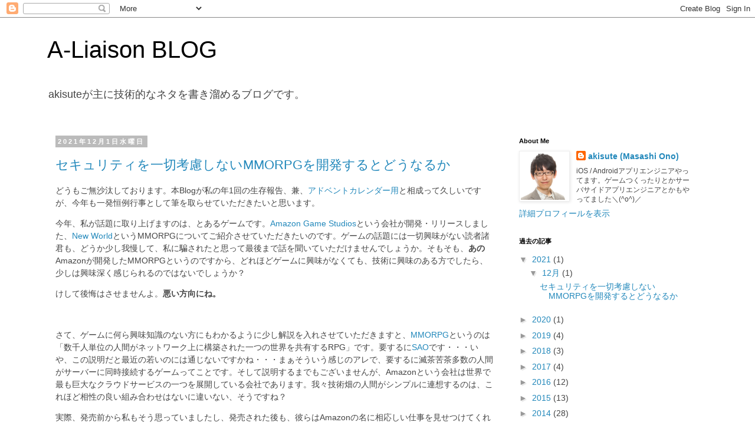

--- FILE ---
content_type: text/html; charset=UTF-8
request_url: https://akisute.com/2021/
body_size: 23017
content:
<!DOCTYPE html>
<html class='v2' dir='ltr' xmlns='http://www.w3.org/1999/xhtml' xmlns:b='http://www.google.com/2005/gml/b' xmlns:data='http://www.google.com/2005/gml/data' xmlns:expr='http://www.google.com/2005/gml/expr'>
<head>
<link href='https://www.blogger.com/static/v1/widgets/335934321-css_bundle_v2.css' rel='stylesheet' type='text/css'/>
<meta content='width=1200' name='viewport'/>
<meta content='text/html; charset=UTF-8' http-equiv='Content-Type'/>
<meta content='blogger' name='generator'/>
<link href='https://akisute.com/favicon.ico' rel='icon' type='image/x-icon'/>
<link href='http://akisute.com/2021/' rel='canonical'/>
<link rel="alternate" type="application/atom+xml" title="A-Liaison BLOG - Atom" href="https://akisute.com/feeds/posts/default" />
<link rel="alternate" type="application/rss+xml" title="A-Liaison BLOG - RSS" href="https://akisute.com/feeds/posts/default?alt=rss" />
<link rel="service.post" type="application/atom+xml" title="A-Liaison BLOG - Atom" href="https://www.blogger.com/feeds/42067579805640535/posts/default" />
<!--Can't find substitution for tag [blog.ieCssRetrofitLinks]-->
<meta content='akisuteが主に技術的なネタを書き溜めるブログです。' name='description'/>
<meta content='http://akisute.com/2021/' property='og:url'/>
<meta content='A-Liaison BLOG' property='og:title'/>
<meta content='akisuteが主に技術的なネタを書き溜めるブログです。' property='og:description'/>
<title>A-Liaison BLOG: 2021</title>
<style id='page-skin-1' type='text/css'><!--
/*
-----------------------------------------------
Blogger Template Style
Name:     Simple
Designer: Josh Peterson
URL:      www.noaesthetic.com
----------------------------------------------- */
/* Variable definitions
====================
<Variable name="keycolor" description="Main Color" type="color" default="#66bbdd"/>
<Group description="Page Text" selector="body">
<Variable name="body.font" description="Font" type="font"
default="normal normal 12px Arial, Tahoma, Helvetica, FreeSans, sans-serif"/>
<Variable name="body.text.color" description="Text Color" type="color" default="#222222"/>
</Group>
<Group description="Backgrounds" selector=".body-fauxcolumns-outer">
<Variable name="body.background.color" description="Outer Background" type="color" default="#66bbdd"/>
<Variable name="content.background.color" description="Main Background" type="color" default="#ffffff"/>
<Variable name="header.background.color" description="Header Background" type="color" default="transparent"/>
</Group>
<Group description="Links" selector=".main-outer">
<Variable name="link.color" description="Link Color" type="color" default="#2288bb"/>
<Variable name="link.visited.color" description="Visited Color" type="color" default="#888888"/>
<Variable name="link.hover.color" description="Hover Color" type="color" default="#33aaff"/>
</Group>
<Group description="Blog Title" selector=".header h1">
<Variable name="header.font" description="Font" type="font"
default="normal normal 60px Arial, Tahoma, Helvetica, FreeSans, sans-serif"/>
<Variable name="header.text.color" description="Title Color" type="color" default="#3399bb" />
</Group>
<Group description="Blog Description" selector=".header .description">
<Variable name="description.text.color" description="Description Color" type="color"
default="#777777" />
</Group>
<Group description="Tabs Text" selector=".tabs-inner .widget li a">
<Variable name="tabs.font" description="Font" type="font"
default="normal normal 14px Arial, Tahoma, Helvetica, FreeSans, sans-serif"/>
<Variable name="tabs.text.color" description="Text Color" type="color" default="#999999"/>
<Variable name="tabs.selected.text.color" description="Selected Color" type="color" default="#000000"/>
</Group>
<Group description="Tabs Background" selector=".tabs-outer .PageList">
<Variable name="tabs.background.color" description="Background Color" type="color" default="#f5f5f5"/>
<Variable name="tabs.selected.background.color" description="Selected Color" type="color" default="#eeeeee"/>
</Group>
<Group description="Post Title" selector="h3.post-title, .comments h4">
<Variable name="post.title.font" description="Font" type="font"
default="normal normal 22px Arial, Tahoma, Helvetica, FreeSans, sans-serif"/>
</Group>
<Group description="Date Header" selector=".date-header">
<Variable name="date.header.color" description="Text Color" type="color"
default="#444444"/>
<Variable name="date.header.background.color" description="Background Color" type="color"
default="transparent"/>
</Group>
<Group description="Post Footer" selector=".post-footer">
<Variable name="post.footer.text.color" description="Text Color" type="color" default="#666666"/>
<Variable name="post.footer.background.color" description="Background Color" type="color"
default="#f9f9f9"/>
<Variable name="post.footer.border.color" description="Shadow Color" type="color" default="#eeeeee"/>
</Group>
<Group description="Gadgets" selector="h2">
<Variable name="widget.title.font" description="Title Font" type="font"
default="normal bold 11px Arial, Tahoma, Helvetica, FreeSans, sans-serif"/>
<Variable name="widget.title.text.color" description="Title Color" type="color" default="#000000"/>
<Variable name="widget.alternate.text.color" description="Alternate Color" type="color" default="#999999"/>
</Group>
<Group description="Images" selector=".main-inner">
<Variable name="image.background.color" description="Background Color" type="color" default="#ffffff"/>
<Variable name="image.border.color" description="Border Color" type="color" default="#eeeeee"/>
<Variable name="image.text.color" description="Caption Text Color" type="color" default="#444444"/>
</Group>
<Group description="Accents" selector=".content-inner">
<Variable name="body.rule.color" description="Separator Line Color" type="color" default="#eeeeee"/>
<Variable name="tabs.border.color" description="Tabs Border Color" type="color" default="transparent"/>
</Group>
<Variable name="body.background" description="Body Background" type="background"
color="#ffffff" default="$(color) none repeat scroll top left"/>
<Variable name="body.background.override" description="Body Background Override" type="string" default=""/>
<Variable name="body.background.gradient.cap" description="Body Gradient Cap" type="url"
default="url(//www.blogblog.com/1kt/simple/gradients_light.png)"/>
<Variable name="body.background.gradient.tile" description="Body Gradient Tile" type="url"
default="url(//www.blogblog.com/1kt/simple/body_gradient_tile_light.png)"/>
<Variable name="content.background.color.selector" description="Content Background Color Selector" type="string" default=".content-inner"/>
<Variable name="content.padding" description="Content Padding" type="length" default="10px"/>
<Variable name="content.padding.horizontal" description="Content Horizontal Padding" type="length" default="10px"/>
<Variable name="content.shadow.spread" description="Content Shadow Spread" type="length" default="40px"/>
<Variable name="content.shadow.spread.webkit" description="Content Shadow Spread (WebKit)" type="length" default="5px"/>
<Variable name="content.shadow.spread.ie" description="Content Shadow Spread (IE)" type="length" default="10px"/>
<Variable name="main.border.width" description="Main Border Width" type="length" default="0"/>
<Variable name="header.background.gradient" description="Header Gradient" type="url" default="none"/>
<Variable name="header.shadow.offset.left" description="Header Shadow Offset Left" type="length" default="-1px"/>
<Variable name="header.shadow.offset.top" description="Header Shadow Offset Top" type="length" default="-1px"/>
<Variable name="header.shadow.spread" description="Header Shadow Spread" type="length" default="1px"/>
<Variable name="header.padding" description="Header Padding" type="length" default="30px"/>
<Variable name="header.border.size" description="Header Border Size" type="length" default="1px"/>
<Variable name="header.bottom.border.size" description="Header Bottom Border Size" type="length" default="1px"/>
<Variable name="header.border.horizontalsize" description="Header Horizontal Border Size" type="length" default="0"/>
<Variable name="description.text.size" description="Description Text Size" type="string" default="140%"/>
<Variable name="tabs.margin.top" description="Tabs Margin Top" type="length" default="0" />
<Variable name="tabs.margin.side" description="Tabs Side Margin" type="length" default="30px" />
<Variable name="tabs.background.gradient" description="Tabs Background Gradient" type="url"
default="url(//www.blogblog.com/1kt/simple/gradients_light.png)"/>
<Variable name="tabs.border.width" description="Tabs Border Width" type="length" default="1px"/>
<Variable name="tabs.bevel.border.width" description="Tabs Bevel Border Width" type="length" default="1px"/>
<Variable name="date.header.padding" description="Date Header Padding" type="string" default="inherit"/>
<Variable name="date.header.letterspacing" description="Date Header Letter Spacing" type="string" default="inherit"/>
<Variable name="date.header.margin" description="Date Header Margin" type="string" default="inherit"/>
<Variable name="post.margin.bottom" description="Post Bottom Margin" type="length" default="25px"/>
<Variable name="image.border.small.size" description="Image Border Small Size" type="length" default="2px"/>
<Variable name="image.border.large.size" description="Image Border Large Size" type="length" default="5px"/>
<Variable name="page.width.selector" description="Page Width Selector" type="string" default=".region-inner"/>
<Variable name="page.width" description="Page Width" type="string" default="auto"/>
<Variable name="main.section.margin" description="Main Section Margin" type="length" default="15px"/>
<Variable name="main.padding" description="Main Padding" type="length" default="15px"/>
<Variable name="main.padding.top" description="Main Padding Top" type="length" default="30px"/>
<Variable name="main.padding.bottom" description="Main Padding Bottom" type="length" default="30px"/>
<Variable name="paging.background"
color="#ffffff"
description="Background of blog paging area" type="background"
default="transparent none no-repeat scroll top center"/>
<Variable name="footer.bevel" description="Bevel border length of footer" type="length" default="0"/>
<Variable name="mobile.background.overlay" description="Mobile Background Overlay" type="string"
default="transparent none repeat scroll top left"/>
<Variable name="mobile.background.size" description="Mobile Background Size" type="string" default="auto"/>
<Variable name="mobile.button.color" description="Mobile Button Color" type="color" default="#ffffff" />
<Variable name="startSide" description="Side where text starts in blog language" type="automatic" default="left"/>
<Variable name="endSide" description="Side where text ends in blog language" type="automatic" default="right"/>
*/
/* Content
----------------------------------------------- */
body {
font: normal normal 14px 'Trebuchet MS', Trebuchet, Verdana, sans-serif;
color: #444444;
background: #ffffff none repeat scroll top left;
padding: 0 0 0 0;
}
html body .region-inner {
min-width: 0;
max-width: 100%;
width: auto;
}
a:link {
text-decoration:none;
color: #2288bb;
}
a:visited {
text-decoration:none;
color: #6ea1bb;
}
a:hover {
text-decoration:underline;
color: #33aaff;
}
.body-fauxcolumn-outer .fauxcolumn-inner {
background: transparent none repeat scroll top left;
_background-image: none;
}
.body-fauxcolumn-outer .cap-top {
position: absolute;
z-index: 1;
height: 400px;
width: 100%;
background: #ffffff none repeat scroll top left;
}
.body-fauxcolumn-outer .cap-top .cap-left {
width: 100%;
background: transparent none repeat-x scroll top left;
_background-image: none;
}
.content-outer {
-moz-box-shadow: 0 0 0 rgba(0, 0, 0, .15);
-webkit-box-shadow: 0 0 0 rgba(0, 0, 0, .15);
-goog-ms-box-shadow: 0 0 0 #333333;
box-shadow: 0 0 0 rgba(0, 0, 0, .15);
margin-bottom: 1px;
}
.content-inner {
padding: 10px 40px;
}
.content-inner {
background-color: #ffffff;
}
/* Header
----------------------------------------------- */
.header-outer {
background: transparent none repeat-x scroll 0 -400px;
_background-image: none;
}
.Header h1 {
font: normal normal 40px 'Trebuchet MS',Trebuchet,Verdana,sans-serif;
color: #000000;
text-shadow: 0 0 0 rgba(0, 0, 0, .2);
}
.Header h1 a {
color: #000000;
}
.Header .description {
font-size: 18px;
color: #444444;
}
.header-inner .Header .titlewrapper {
padding: 22px 0;
}
.header-inner .Header .descriptionwrapper {
padding: 0 0;
}
/* Tabs
----------------------------------------------- */
.tabs-inner .section:first-child {
border-top: 0 solid #dddddd;
}
.tabs-inner .section:first-child ul {
margin-top: -1px;
border-top: 1px solid #dddddd;
border-left: 1px solid #dddddd;
border-right: 1px solid #dddddd;
}
.tabs-inner .widget ul {
background: transparent none repeat-x scroll 0 -800px;
_background-image: none;
border-bottom: 1px solid #dddddd;
margin-top: 0;
margin-left: -30px;
margin-right: -30px;
}
.tabs-inner .widget li a {
display: inline-block;
padding: .6em 1em;
font: normal normal 14px 'Trebuchet MS', Trebuchet, Verdana, sans-serif;
color: #000000;
border-left: 1px solid #ffffff;
border-right: 1px solid #dddddd;
}
.tabs-inner .widget li:first-child a {
border-left: none;
}
.tabs-inner .widget li.selected a, .tabs-inner .widget li a:hover {
color: #000000;
background-color: #eeeeee;
text-decoration: none;
}
/* Columns
----------------------------------------------- */
.main-outer {
border-top: 0 solid transparent;
}
.fauxcolumn-left-outer .fauxcolumn-inner {
border-right: 1px solid transparent;
}
.fauxcolumn-right-outer .fauxcolumn-inner {
border-left: 1px solid transparent;
}
/* Headings
----------------------------------------------- */
h2 {
margin: 0 0 1em 0;
font: normal bold 11px 'Trebuchet MS',Trebuchet,Verdana,sans-serif;
color: #000000;
}
/* Widgets
----------------------------------------------- */
.widget .zippy {
color: #999999;
text-shadow: 2px 2px 1px rgba(0, 0, 0, .1);
}
.widget .profile-textblock {
font-size: 12px;
line-height: 1.4;
}
.widget .popular-posts ul {
list-style: none;
}
.widget .popular-posts .item-snippet {
font-size: 12px;
line-height: 1.4;
}
.widget.Text dt {
font-size: 12px;
}
.widget.Text dd {
font-size: 14px;
padding-top: 0.1em;
padding-bottom: 0.25em;
}
/* Posts
----------------------------------------------- */
.date-header span {
background-color: #bbbbbb;
color: #ffffff;
padding: 0.4em;
letter-spacing: 3px;
margin: inherit;
}
.main-inner {
padding-top: 35px;
padding-bottom: 65px;
}
.main-inner .column-center-inner {
padding: 0 0;
}
.main-inner .column-center-inner .section {
margin: 0 1em;
}
.post {
margin: 0 0 45px 0;
}
h3.post-title, .comments h4 {
font: normal normal 22px 'Trebuchet MS',Trebuchet,Verdana,sans-serif;
margin: .75em 0 0;
}
.post-body {
font-size: 100%;
line-height: 1.5;
position: relative;
}
.post-body img, .post-body .tr-caption-container, .Profile img, .Image img,
.BlogList .item-thumbnail img {
padding: 2px;
background: #ffffff;
border: 1px solid #eeeeee;
-moz-box-shadow: 1px 1px 5px rgba(0, 0, 0, .1);
-webkit-box-shadow: 1px 1px 5px rgba(0, 0, 0, .1);
box-shadow: 1px 1px 5px rgba(0, 0, 0, .1);
}
.post-body img, .post-body .tr-caption-container {
padding: 5px;
}
.post-body .tr-caption-container {
color: #444444;
}
.post-body .tr-caption-container img {
padding: 0;
background: transparent;
border: none;
-moz-box-shadow: 0 0 0 rgba(0, 0, 0, .1);
-webkit-box-shadow: 0 0 0 rgba(0, 0, 0, .1);
box-shadow: 0 0 0 rgba(0, 0, 0, .1);
}
.post-header {
margin: 0 0 1.5em;
line-height: 1.6;
font-size: 90%;
}
.post-footer {
margin: 20px -2px 0;
padding: 5px 10px;
color: #666666;
background-color: #eeeeee;
border-bottom: 1px solid #eeeeee;
line-height: 1.6;
font-size: 90%;
}
#comments .comment-author {
padding-top: 1.5em;
border-top: 1px solid transparent;
background-position: 0 1.5em;
}
#comments .comment-author:first-child {
padding-top: 0;
border-top: none;
}
.avatar-image-container {
margin: .2em 0 0;
}
#comments .avatar-image-container img {
border: 1px solid #eeeeee;
}
/* Comments
----------------------------------------------- */
.comments .comments-content .icon.blog-author {
background-repeat: no-repeat;
background-image: url([data-uri]);
}
.comments .comments-content .loadmore a {
border-top: 1px solid #999999;
border-bottom: 1px solid #999999;
}
.comments .comment-thread.inline-thread {
background-color: #eeeeee;
}
.comments .continue {
border-top: 2px solid #999999;
}
/* Accents
---------------------------------------------- */
.section-columns td.columns-cell {
border-left: 1px solid transparent;
}
.blog-pager {
background: transparent url(//www.blogblog.com/1kt/simple/paging_dot.png) repeat-x scroll top center;
}
.blog-pager-older-link, .home-link,
.blog-pager-newer-link {
background-color: #ffffff;
padding: 5px;
}
.footer-outer {
border-top: 1px dashed #bbbbbb;
}
/* Mobile
----------------------------------------------- */
body.mobile  {
background-size: auto;
}
.mobile .body-fauxcolumn-outer {
background: transparent none repeat scroll top left;
}
.mobile .body-fauxcolumn-outer .cap-top {
background-size: 100% auto;
}
.mobile .content-outer {
-webkit-box-shadow: 0 0 3px rgba(0, 0, 0, .15);
box-shadow: 0 0 3px rgba(0, 0, 0, .15);
}
body.mobile .AdSense {
margin: 0 -0;
}
.mobile .tabs-inner .widget ul {
margin-left: 0;
margin-right: 0;
}
.mobile .post {
margin: 0;
}
.mobile .main-inner .column-center-inner .section {
margin: 0;
}
.mobile .date-header span {
padding: 0.1em 10px;
margin: 0 -10px;
}
.mobile h3.post-title {
margin: 0;
}
.mobile .blog-pager {
background: transparent none no-repeat scroll top center;
}
.mobile .footer-outer {
border-top: none;
}
.mobile .main-inner, .mobile .footer-inner {
background-color: #ffffff;
}
.mobile-index-contents {
color: #444444;
}
.mobile-link-button {
background-color: #2288bb;
}
.mobile-link-button a:link, .mobile-link-button a:visited {
color: #ffffff;
}
.mobile .tabs-inner .section:first-child {
border-top: none;
}
.mobile .tabs-inner .PageList .widget-content {
background-color: #eeeeee;
color: #000000;
border-top: 1px solid #dddddd;
border-bottom: 1px solid #dddddd;
}
.mobile .tabs-inner .PageList .widget-content .pagelist-arrow {
border-left: 1px solid #dddddd;
}
/* My Customization
----------------------------------------------- */
pre {
background-color:#FAFAFA;
border:1px solid #CCCCCC;
color:#007000;
padding:0.6em;
font-family:monospace;
letter-spacing:normal;
line-height:120%;
overflow:auto;
overflow-y:visible;
}
code {
background-color:#FAFAFA;
padding: 0.2em;
color:#007000;
font-family:monospace;
letter-spacing:normal;
}
.post-body h3 {
margin: 0 0 0.3em 0;
}
.post-body h4 {
margin: 0 0 0.3em 0;
}
.widget .post-body ul {
padding: 0 0 0 2.5em;
}
--></style>
<style id='template-skin-1' type='text/css'><!--
body {
min-width: 1200px;
}
.content-outer, .content-fauxcolumn-outer, .region-inner {
min-width: 1200px;
max-width: 1200px;
_width: 1200px;
}
.main-inner .columns {
padding-left: 0px;
padding-right: 350px;
}
.main-inner .fauxcolumn-center-outer {
left: 0px;
right: 350px;
/* IE6 does not respect left and right together */
_width: expression(this.parentNode.offsetWidth -
parseInt("0px") -
parseInt("350px") + 'px');
}
.main-inner .fauxcolumn-left-outer {
width: 0px;
}
.main-inner .fauxcolumn-right-outer {
width: 350px;
}
.main-inner .column-left-outer {
width: 0px;
right: 100%;
margin-left: -0px;
}
.main-inner .column-right-outer {
width: 350px;
margin-right: -350px;
}
#layout {
min-width: 0;
}
#layout .content-outer {
min-width: 0;
width: 800px;
}
#layout .region-inner {
min-width: 0;
width: auto;
}
--></style>
<!-- Customizations -->
<!-- Kill annoying swipe gesture in mobile mode (http://ichitaso.com/blogger/blogger-swipe-disebale/) -->
<link href='https://www.blogger.com/dyn-css/authorization.css?targetBlogID=42067579805640535&amp;zx=c099b124-3204-4341-8694-3d2297fb4df3' media='none' onload='if(media!=&#39;all&#39;)media=&#39;all&#39;' rel='stylesheet'/><noscript><link href='https://www.blogger.com/dyn-css/authorization.css?targetBlogID=42067579805640535&amp;zx=c099b124-3204-4341-8694-3d2297fb4df3' rel='stylesheet'/></noscript>
<meta name='google-adsense-platform-account' content='ca-host-pub-1556223355139109'/>
<meta name='google-adsense-platform-domain' content='blogspot.com'/>

</head>
<body class='loading'>
<div class='navbar section' id='navbar'><div class='widget Navbar' data-version='1' id='Navbar1'><script type="text/javascript">
    function setAttributeOnload(object, attribute, val) {
      if(window.addEventListener) {
        window.addEventListener('load',
          function(){ object[attribute] = val; }, false);
      } else {
        window.attachEvent('onload', function(){ object[attribute] = val; });
      }
    }
  </script>
<div id="navbar-iframe-container"></div>
<script type="text/javascript" src="https://apis.google.com/js/platform.js"></script>
<script type="text/javascript">
      gapi.load("gapi.iframes:gapi.iframes.style.bubble", function() {
        if (gapi.iframes && gapi.iframes.getContext) {
          gapi.iframes.getContext().openChild({
              url: 'https://www.blogger.com/navbar/42067579805640535?origin\x3dhttps://akisute.com',
              where: document.getElementById("navbar-iframe-container"),
              id: "navbar-iframe"
          });
        }
      });
    </script><script type="text/javascript">
(function() {
var script = document.createElement('script');
script.type = 'text/javascript';
script.src = '//pagead2.googlesyndication.com/pagead/js/google_top_exp.js';
var head = document.getElementsByTagName('head')[0];
if (head) {
head.appendChild(script);
}})();
</script>
</div></div>
<div class='body-fauxcolumns'>
<div class='fauxcolumn-outer body-fauxcolumn-outer'>
<div class='cap-top'>
<div class='cap-left'></div>
<div class='cap-right'></div>
</div>
<div class='fauxborder-left'>
<div class='fauxborder-right'></div>
<div class='fauxcolumn-inner'>
</div>
</div>
<div class='cap-bottom'>
<div class='cap-left'></div>
<div class='cap-right'></div>
</div>
</div>
</div>
<div class='content'>
<div class='content-fauxcolumns'>
<div class='fauxcolumn-outer content-fauxcolumn-outer'>
<div class='cap-top'>
<div class='cap-left'></div>
<div class='cap-right'></div>
</div>
<div class='fauxborder-left'>
<div class='fauxborder-right'></div>
<div class='fauxcolumn-inner'>
</div>
</div>
<div class='cap-bottom'>
<div class='cap-left'></div>
<div class='cap-right'></div>
</div>
</div>
</div>
<div class='content-outer'>
<div class='content-cap-top cap-top'>
<div class='cap-left'></div>
<div class='cap-right'></div>
</div>
<div class='fauxborder-left content-fauxborder-left'>
<div class='fauxborder-right content-fauxborder-right'></div>
<div class='content-inner'>
<header>
<div class='header-outer'>
<div class='header-cap-top cap-top'>
<div class='cap-left'></div>
<div class='cap-right'></div>
</div>
<div class='fauxborder-left header-fauxborder-left'>
<div class='fauxborder-right header-fauxborder-right'></div>
<div class='region-inner header-inner'>
<div class='header section' id='header'><div class='widget Header' data-version='1' id='Header1'>
<div id='header-inner'>
<div class='titlewrapper'>
<h1 class='title'>
<a href='https://akisute.com/'>
A-Liaison BLOG
</a>
</h1>
</div>
<div class='descriptionwrapper'>
<p class='description'><span>akisuteが主に技術的なネタを書き溜めるブログです&#12290;</span></p>
</div>
</div>
</div></div>
</div>
</div>
<div class='header-cap-bottom cap-bottom'>
<div class='cap-left'></div>
<div class='cap-right'></div>
</div>
</div>
</header>
<div class='tabs-outer'>
<div class='tabs-cap-top cap-top'>
<div class='cap-left'></div>
<div class='cap-right'></div>
</div>
<div class='fauxborder-left tabs-fauxborder-left'>
<div class='fauxborder-right tabs-fauxborder-right'></div>
<div class='region-inner tabs-inner'>
<div class='tabs no-items section' id='crosscol'></div>
<div class='tabs no-items section' id='crosscol-overflow'></div>
</div>
</div>
<div class='tabs-cap-bottom cap-bottom'>
<div class='cap-left'></div>
<div class='cap-right'></div>
</div>
</div>
<div class='main-outer'>
<div class='main-cap-top cap-top'>
<div class='cap-left'></div>
<div class='cap-right'></div>
</div>
<div class='fauxborder-left main-fauxborder-left'>
<div class='fauxborder-right main-fauxborder-right'></div>
<div class='region-inner main-inner'>
<div class='columns fauxcolumns'>
<div class='fauxcolumn-outer fauxcolumn-center-outer'>
<div class='cap-top'>
<div class='cap-left'></div>
<div class='cap-right'></div>
</div>
<div class='fauxborder-left'>
<div class='fauxborder-right'></div>
<div class='fauxcolumn-inner'>
</div>
</div>
<div class='cap-bottom'>
<div class='cap-left'></div>
<div class='cap-right'></div>
</div>
</div>
<div class='fauxcolumn-outer fauxcolumn-left-outer'>
<div class='cap-top'>
<div class='cap-left'></div>
<div class='cap-right'></div>
</div>
<div class='fauxborder-left'>
<div class='fauxborder-right'></div>
<div class='fauxcolumn-inner'>
</div>
</div>
<div class='cap-bottom'>
<div class='cap-left'></div>
<div class='cap-right'></div>
</div>
</div>
<div class='fauxcolumn-outer fauxcolumn-right-outer'>
<div class='cap-top'>
<div class='cap-left'></div>
<div class='cap-right'></div>
</div>
<div class='fauxborder-left'>
<div class='fauxborder-right'></div>
<div class='fauxcolumn-inner'>
</div>
</div>
<div class='cap-bottom'>
<div class='cap-left'></div>
<div class='cap-right'></div>
</div>
</div>
<!-- corrects IE6 width calculation -->
<div class='columns-inner'>
<div class='column-center-outer'>
<div class='column-center-inner'>
<div class='main section' id='main'><div class='widget Blog' data-version='1' id='Blog1'>
<div class='blog-posts hfeed'>

          <div class="date-outer">
        
<h2 class='date-header'><span>2021年12月1日水曜日</span></h2>

          <div class="date-posts">
        
<div class='post-outer'>
<div class='post hentry' itemprop='blogPost' itemscope='itemscope' itemtype='http://schema.org/BlogPosting'>
<meta content='https://i.ytimg.com/vi/0BE_MiZ0R68/hqdefault.jpg' itemprop='image_url'/>
<meta content='42067579805640535' itemprop='blogId'/>
<meta content='8673730755205868753' itemprop='postId'/>
<a name='8673730755205868753'></a>
<h3 class='post-title entry-title' itemprop='name'>
<a href='https://akisute.com/2021/11/mmorpg.html'>セキュリティを一切考慮しないMMORPGを開発するとどうなるか</a>
</h3>
<div class='post-header'>
<div class='post-header-line-1'></div>
</div>
<div class='post-body entry-content' id='post-body-8673730755205868753' itemprop='articleBody'>
<p style="text-align: left;">どうもご無沙汰しております&#12290;本Blogが私の年1回の生存報告&#12289;兼&#12289;<a href="https://adventar.org/calendars/6234" target="_blank">アドベントカレンダー用</a>と相成って久しいですが&#12289;今年も一発恒例行事として筆を取らせていただきたいと思います&#12290;</p><p style="text-align: left;">今年&#12289;私が話題に取り上げますのは&#12289;とあるゲームです&#12290;<a href="https://ja.wikipedia.org/wiki/%E3%82%A2%E3%83%9E%E3%82%BE%E3%83%B3%E3%82%B2%E3%83%BC%E3%83%A0%E3%82%B9%E3%82%BF%E3%82%B8%E3%82%AA" target="_blank">Amazon Game Studios</a>という会社が開発&#12539;リリースしました&#12289;<a href="https://store.steampowered.com/app/1063730/New_World/" target="_blank">New World</a>というMMORPGについてご紹介させていただきたいのです&#12290;ゲームの話題には一切興味がない読者諸君も&#12289;どうか少し我慢して&#12289;私に騙されたと思って最後まで話を聞いていただけませんでしょうか&#12290;そもそも&#12289;<b>あの</b>Amazonが開発したMMORPGというのですから&#12289;どれほどゲームに興味がなくても&#12289;技術に興味のある方でしたら&#12289;少しは興味深く感じられるのではないでしょうか&#65311;</p><p style="text-align: left;">けして後悔はさせませんよ&#12290;<b>悪い方向にね&#12290;</b></p><p style="text-align: left;"><br /></p><p style="text-align: left;">さて&#12289;ゲームに何ら興味知識のない方にもわかるように少し解説を入れさせていただきますと&#12289;<a href="https://ja.wikipedia.org/wiki/MMORPG" target="_blank">MMORPG</a>というのは&#12300;数千人単位の人間がネットワーク上に構築された一つの世界を共有するRPG&#12301;です&#12290;要するに<a href="https://ja.wikipedia.org/wiki/%E3%82%BD%E3%83%BC%E3%83%89%E3%82%A2%E3%83%BC%E3%83%88%E3%83%BB%E3%82%AA%E3%83%B3%E3%83%A9%E3%82%A4%E3%83%B3" target="_blank">SAO</a>です&#12539;&#12539;&#12539;いや&#12289;この説明だと最近の若いのには通じないですかね&#12539;&#12539;&#12539;まぁそういう感じのアレで&#12289;要するに滅茶苦茶多数の人間がサーバーに同時接続するゲームってことです&#12290;そして説明するまでもございませんが&#12289;Amazonという会社は世界で最も巨大なクラウドサービスの一つを展開している会社であります&#12290;我々技術畑の人間がシンプルに連想するのは&#12289;これほど相性の良い組み合わせはないに違いない&#12289;そうですね&#65311;</p><p style="text-align: left;">実際&#12289;発売前から私もそう思っていましたし&#12289;発売された後も&#12289;彼らはAmazonの名に相応しい仕事を見せつけてくれました&#12290;発売前から話題の合った本作はあれよあれよという間に<b>最大同時接続90万人</b>を記録するモンスターゲームに成り上がったのです&#12290;いいですか&#12289;90万人<b>同時接続</b>ですよ&#12289;90万人&#12290;90万DAUとか&#12289;90万PV/dayとか&#12289;90万Session/dayだとか&#12289;そういう雑魚みたいな指標ではありません&#12289;<b>同時接続</b>で90万です&#12290;貴方は90万の同時接続とリアルタイムレスポンスを保証できるシステムを構築できますか&#65311;言うまでも有りませんが私ならその場で全く不可能だと匙を投げますね&#12290;</p><p>さすがは開発元がAmazonの名を冠するゲーム会社だけあって&#12289;サーバーは相当な負荷に耐えきったと言えます&#12290;最大同時接続90万人をリリース直後から支えられるMMORPGというのはなかなか世に存在するものではありません&#12290;私も思わず&#12300;やっぱりAmazonはすごい&#12301;と驚嘆したものです&#12290;</p><p><br /></p><p>ですが&#12289;我々は後から思い知ることになります&#12290;何故&#12289;彼らのサーバーが&#12289;同時接続90万という途方も無いアクセスに耐えることが出来たのか&#12289;その本当の理由を&#12290;</p><p><i><b><span style="color: red;">&#12539;&#12539;&#12539;サーバーが何もしていないからです&#12290;</span></b></i></p><p><br /></p><h1 style="text-align: left;">dupe, exploit, cheatの軌跡&nbsp;</h1><p>先に説明したとおり&#12289;MMORPGというのはネットワーク上に構築された一つの世界を共有するゲームです&#12290;つまり&#12289;プレイヤーは全員常時サーバーにリアルタイムで接続された状態になっていますし&#12289;必然&#12289;全てのプレイヤーのデータはサーバ上で管理されています&#12290;</p><p>普通はね&#12290;</p><p>だって&#12289;各自のローカルサイドでプレイヤーのデータが管理されていたら&#12289;皆が好き勝手にローカルサイドでセーブデータなりメモリなりを書き換えたら&#12289;簡単にお金やアイテムが無限に増殖されてしまうでしょう&#65311;それでは皆のゲームが成り立ちませんから困りますね&#65311;そういう悪いことをゲームで行う&#12539;&#12539;&#12539;<i>チート</i>をする人間は&#12289;ここ数年右肩上がりに増えておりますから&#12289;ゲームを作る側も畢竟&#12289;高レベルのチート対策をゲームに組み入れるのが当然の事項となっているわけです&#12290;</p><p>そう&#12289;だから&#12289;普通は&#12289;どんなMMORPGを作るときもね&#12289;チート対策をするんですよ&#12290;</p><p>普通はね&#12290;</p><p><br /></p><p>さて&#12289;あれはゲームがリリースされて30日もしたころでしょうか&#12290;</p><p>コミュニティの中で&#12300;アイテムが増殖できる&#12301;だとか&#12300;Goldが無限に増やせる&#12301;だとか&#12289;そういう噂が流れ始めました&#12290;</p><p>最初はただの噂だと思われていたのですが&#12289;<a href="https://forums.newworld.com/t/treasury-coins-and-mule-accounts/494402" target="_blank">1000万Goldを超える所持金や</a>&#12289;ゲーム内で最も貴重なVoidmetalと呼ばれる金属を数千個単位で所持するスクリーンショットが暴露され始めると&#12289;&#12300;どうやら本当にアイテム増殖バグがあるらしいぞ&#12301;ということがわかってきました&#12290;私は当初&#12289;高度なハッカーの類がパケットを改ざんして攻撃しているのだと推測していたのですが&#12289;一週間もしたころでしょうか&#12289;突然公式Forumにアイテム増殖の具体的な方法が書き込まれ&#12289;一同が唖然となります&#12290;</p><p>その方法とは&#12539;&#12539;&#12539;</p><p><br /></p><blockquote style="border: none; margin: 0px 0px 0px 40px; padding: 0px;"><p style="text-align: left;">1. 個人間トレードを開始する&#12290;</p></blockquote><blockquote style="border: none; margin: 0px 0px 0px 40px; padding: 0px; text-align: left;"><p>2. 渡す側は&#12289;増殖したいアイテムを相手に渡すようにして&#12289;Confirmボタンを押す&#12290;</p><p>3. 受け取る側は&#12289;増殖したいアイテムがトレードに乗ったのを確認したら&#12289;意図的に通信を遮断する&#12290;</p><p>4. 受け取る側は&#12289;Confirmボタンを押す&#12290;</p><p>5. しばらく待ってから&#12289;渡す側がCancelボタンを押して&#12289;取引を中断する&#12290;</p><p>6. 中断されたのを確認してから&#12289;受け取る側は&#12289;通信を復旧する&#12290;</p><p>7. 双方がアイテムを持った状態になる&#12290;</p></blockquote><p>&nbsp;</p><p><b>そう&#12289;トレード中に&#12289;通信を止めるだけ&#12290;</b></p><p>たったのこれだけでアイテムが増殖できてしまうのです&#12290;</p><p><br /></p><p>まさか21世紀も1/5以上が終わった現代において&#12300;サーバーを一切介さないでトレードが成立するMMORPG&#12301;をあのAmazonの名を冠するゲーム会社がリリースする日が来ようなどとは一体全体誰が予想し得たでしょうか&#12290;</p><p><br /></p><p>結果&#12289;サーバー全土に渡る経済封鎖が行われ&#12289;個人間トレード&#12289;交易所&#12289;ギルドバンクの利用などあらゆる富の移動が不可能にされたのですが&#12289;現実世界だけではなくゲーム内でも経済活動の制限が行われる日が来るとは実に皮肉なものです&#12290;</p><p>しかも&#12289;問題はこれだけに留まりませんでした&#12290;<b>ゲームをWindowedモードで起動し&#12289;戦闘中にゲーム画面のWindowを激しく動かしまくって意図的にクライアントサイドでの処理を止めると&#12289;なんと完全無敵になる</b>というバグが発見されたのです&#12290;全く理解できません&#12290;</p><p><br /></p><p>まさか21世紀も1/5以上が終わった現代において&#12300;クライアントサイドの処理を止めると一切ダメージを受けなくなるMMORPG&#12301;をあのAmazonの名を冠するゲーム会社がリリースする日が来ようなどとは一体全体誰が予想し得たでしょうか&#12290;</p><p><br /></p><p>あまりの事態に&#12289;とうとう開発者たちも重い腰を上げて火消し文章を書きます&#12290;</p><p><a href="https://forums.newworld.com/t/dev-blog-update-on-current-issues/504297/1" target="_blank">https://forums.newworld.com/t/dev-blog-update-on-current-issues/504297/1</a></p><p>それによると&#12289;本作は<i>&#12300;To be very clear, New World is not client authoritative &#8212; from a simulation standpoint, New World is entirely server based&#12301;</i>などと主張されていましたが&#12289;誰もこのような世迷い言を信じる者はいませんでした&#12290;クライアントサイドでの入力によってサーバーサイドの挙動が不正に変化してしまうのであれば&#12289;それは入力に対するValidationが何ら行われていないということであり&#12289;Server-Based Authoritativeなアプリケーションとは言えません&#12290;この声明発表は単に開発者たちが自らの無能を晒しただけに終わりました&#12290;</p><p><br /></p><p>数日後&#12290;</p><p>アップデートによりアイテム増殖も無敵化も修正され&#12289;経済封鎖も解除され&#12289;事態は沈静化するかのように思われました&#12539;&#12539;&#12539;</p><p>が&#12289;今度は家具を無限に増殖させるバグが発見されました&#12290;</p><p>その方法とは&#12539;&#12539;&#12539;</p><p><br /></p><blockquote style="border: none; margin: 0px 0px 0px 40px; padding: 0px;"><p>1. 家のデコレーションを開始する&#12290;</p></blockquote><blockquote style="border: none; margin: 0px 0px 0px 40px; padding: 0px;"><p>2. 増殖したいアイテムを家に配置する&#12290;</p><p>3. 増殖したいアイテムが家に配置されたら&#12289;意図的に通信を遮断する&#12290;</p><p>4. しばらく待ってから&#12289;Cancelボタンを押して&#12289;家具配置をキャンセルする&#12290;</p><p>5. 中断されたのを確認してから&#12289;通信を復旧する&#12290;</p><p>6. アイテムが家に配置された状態のまま&#12289;手元にも残る&#12290;</p></blockquote><p><br /></p><p><b>お気づきかと思いますが&#12289;前回と全く同じ手順です&#12289;彼らは何も学んでいません&#12290;</b></p><p>あの日本を代表するみずほ銀行ですらこんなデタラメな修正はしないのでは無いでしょうか&#12290;こちらの問題も2回目の経済封鎖の後&#12289;現在では修正されているのですが&#12289;2回も同じ手口で成功したのですから&#12289;今でも似たような手口によるアイテム増殖が可能なのではないかという噂がコミュニティ内で絶えません&#12290;もはや完全な無法地帯です&#12290;</p><p><br /></p><p><a href="https://www.reddit.com/r/newworldgame/comments/qhxi9s/chat_in_my_server_wts_large_sausage/" target="_blank">他にも&#12289;チャット欄にHTMLタグが使えてしまうバグだとか&#12289;</a></p><p>チャット欄のHTMLタグを利用してリンクをmouseoverした瞬間に攻撃するコードを仕込むバグだとか&#65288;onmouseoverが動作してしまうらしい&#65289;</p><p>全く&#12289;話題に事欠かないゲームです&#12290;</p><p><br /></p><p>さて&#12289;ここまでお読みいただいたエンジニア諸兄の中にはお気づきの方もいらっしゃることかと思いますが&#12289;このNew Worldというゲーム&#12289;根幹がそもそもMMORPGとして動作するように設計されていない可能性が極めて高いです&#12290;実際&#12289;企画の初期段階では&#12289;MMOではなく&#12289;MOのPvPゲーム&#65288;ゲームに詳しい方なら<a href="https://store.steampowered.com/agecheck/app/252490/" target="_blank">Rust</a>といえばご存知でしょうか&#65289;として作られていたという噂があります&#12290;そのため中央のサーバーが全ての処理を解する設計になっていないのでしょう&#12290;現在のNew Worldは単に我々が動作させているクライアントと全く同じものをHeadlessモードでサーバー側で動作させ&#12289;その処理を真とするような実装になっているだけなのではないか&#12289;と私は勝手に推測していますが&#12289;あくまで推測の域を出ません&#12290;</p><p>ここでの学びは&#12289;根幹がそもそも間違っているシステムは&#12289;後から何をやっても救えないということです&#12290;</p><p>くれぐれも皆様もご用心を&#12290;</p><p><br /></p><h1 style="text-align: left;">bot&#12289;その進化の軌跡</h1><p>もう一つ&#12289;本作New Worldの世界で技術的に興味深い話題があります&#12290;それは<b>Bot</b>です&#12290;MMORPG界隈においてBotという単語を使った場合&#12289;それは&#12300;プログラムで自動的にキャラクターを操作し&#12289;何らかの行動を行わせ続ける&#12301;行為を指し&#12289;全世界に存在するほぼすべてのMMORPGのエンドユーザーライセンス契約条項において禁止されています&#12290;禁止されている理由は多々ありますが&#12289;基本的にMMORPGというのは単一の行為をひたすら尋常ではない回数と時間に渡って繰り返しまくることで資源やアイテムやお金や経験値といったリソースを収集して強くなるのが目的ですから&#12289;当然<b>自動化と相性がいい&#12539;&#12539;&#12539;</b>失礼&#12289;自動化すると真面目に<strike>刺し身たんぽぽをポチポチ</strike>やってる人間が不利益を被るわけです&#12290;そういったわけで禁止されているんですね&#12290;</p><p>まぁ&#12289;禁止されてるってことは&#12289;当然やる人間が居るわけです&#12290;本作New Worldにおいても全く例外ではないのですが&#12289;ただでさえバグだらけでマトモな入力検証すら行っていないゲームであることがすでに露呈しているわけですから&#12289;今や世界中のBot職人の格好の的となり&#12289;過去のゲームで見られた単純なBotとは比較にならないほど洗練されたBotの数々が世界の至るところで観察されるようになったのです&#12290;</p><p>そのいくつかをご紹介しましょう&#12290;</p><p><br /></p><p>バージョン1.0: Fishing Bot</p><iframe allow="accelerometer; autoplay; clipboard-write; encrypted-media; gyroscope; picture-in-picture" allowfullscreen="" frameborder="0" height="315" src="https://www.youtube.com/embed/0BE_MiZ0R68" title="YouTube video player" width="560"></iframe><br /><p>最初期からいるBotです&#12290;多分ゲーム開始2週間後にはもう大量発生していたと思います&#12290;名前の通り&#12289;自動的に釣りを行うBotとなっています&#12290;釣りは一定の位置から動く必要もなく&#12289;ただひたすらマウスをタイミングよくクリックするだけで無限に実行できますから&#12289;大変自動化しやすいんですね&#12290;おまけに本作の釣りは<b>針を垂らした瞬間に針にかかった魚の種類がサーバからクライアントに送信される</b>というキ&#9675;&#9675;&#9675;&#12539;&#12539;&#12539;失礼&#12289;少々脳細胞が足りていない実装になっておりまして&#12289;そのためパケットをキャプチャすることで目的の魚が針にかかるまで即座にリセットを繰り返すという大変効率の良い機能まで兼ね備えております&#12290;</p><p>ちなみにこのBot&#12289;2021/12/01現在でも対策されておらず&#12289;世界中どこでも見ることができます&#12290;</p><p><br /></p><p>バージョン1.1: Mining/Logging Bot</p><iframe allow="accelerometer; autoplay; clipboard-write; encrypted-media; gyroscope; picture-in-picture" allowfullscreen="" frameborder="0" height="315" src="https://www.youtube.com/embed/rAKtNbSXIt8" title="YouTube video player" width="560"></iframe><iframe allow="accelerometer; autoplay; clipboard-write; encrypted-media; gyroscope; picture-in-picture" allowfullscreen="" frameborder="0" height="315" src="https://www.youtube.com/embed/R0GisA2DZ_s" title="YouTube video player" width="560"></iframe><p>次に現れたのがこちら&#12290;鉱石を自動で掘ったり&#12289;リソースを自動で採集したりしてくれるBotです&#12290;本作の鉱石やリソースは毎回全く同じ座標に再生するため&#12289;同じ座標まで歩いていってボタンを押すだけで自動化できちゃうんですね&#12290;とはいえ&#12289;先に他の人が採掘していたり&#12289;リソースが存在しなかった場合にどうするか&#12289;とか&#12289;移動が邪魔された場合に対応する必要があるとかで&#12289;単純な釣りBotよりは遥かに実装難易度が高いようで&#12289;私がプレイしてたサーバーではなかなか見かけませんでした&#12290;</p><p><br /></p><p>バージョン2.0: Questing Bot</p><p><a href="https://www.reddit.com/r/newworldgame/comments/qhck8d/complex_scripted_questing_bots_already_available/" target="_blank">https://www.reddit.com/r/newworldgame/comments/qhck8d/complex_scripted_questing_bots_already_available/</a></p><p>YouTubeに動画が見つからなかったのでRedditから引用してきたのですが&#12289;必見です&#12290;とうとう彼らBotは釣りや採集といった単純動作だけではなく&#12289;戦闘とクエストを自動でこなせるように進化してしまったのです&#12290;何十体ものBotが蟻の行列のように規則正しく動いて規則正しくクエスト目標の敵をしばき倒す姿は戦慄さえ覚えますが&#12289;AIだとかRPAだとかの波はこんなゲーム内にも訪れてきているわけですね&#12290;</p><p><br /></p><p>バージョン3.0: PvP Bot</p><p>2週間ほど前ぐらいに発見された最新のBotです&#12290;これは噂レベルでしか聞いたことがないので真偽不明ですが&#12289;とうとうこの最新のBotはPvP (Player vs Player&#65306;対人戦) クエストを自動でこなせるようになったとのこと&#12290;といってもBotが我々人間相手に斬りかかってくるわけではなく&#12289;対人戦モードを有効にした状態で敵の基地に忍び込んでアイテムを手に入れて帰ってくる&#12289;みたいなお使いクエストでしかありません&#12290;ただのゾンビですから発見さえすれば簡単に始末できるのですが&#12289;問題はこれらが自動化されていて24時間365日常に動き続けているという点にあります&#12290;我々人間には休息が必要ですが&#12289;彼らは一瞬一秒たりとも休むこと無く&#12289;何度殺されても諦めること無く&#12289;ひたすら目標めがけて突進してくるのです&#12290;これにはどれほど優れた人間も太刀打ちすることが出来ません&#12290;これはゲームの中のお遊びですから笑い話ですが&#12289;現実世界の戦争がこのように無人の自動兵器がひたすら突撃を繰り返してくる世界になってしまったらと思うと&#12289;薄ら寒い思いがしますね&#12290;</p><p><br /></p><p>ちなみにですが&#12289;今しかたgithubをちょっと調べてみたところ&#12289;golangで書かれたNew World向けのBotのソースコードが転がっていたりしましたので&#12289;ちょっと探せば皆様も簡単にBotを運用できるかと思いますが&#12289;<b><span style="color: red;">決して真似しないでくださいね&#12290;</span></b></p><p><br /></p><h1 style="text-align: left;">まとめ</h1><p>なかなか得られない機会かもしれませんが&#12289;もし読者の皆様におかれまして&#12289;MMORPGを開発するという案件に参画するご縁がお在りになりましたら&#12289;その際は是非本記事の内容をご参考にしていただければ幸いです&#12290;</p><p><br /></p><p><a href="https://adventar.org/calendars/6234" target="_blank">#pyspa Advent Calendar 2021 - 1日目</a></p><p><br /></p>
<div style='clear: both;'></div>
</div>
<div class='post-footer'>
<div class='post-footer-line post-footer-line-1'><span class='post-timestamp'>
投稿時間&#65306;
<meta content='http://akisute.com/2021/11/mmorpg.html' itemprop='url'/>
<a class='timestamp-link' href='https://akisute.com/2021/11/mmorpg.html' rel='bookmark' title='permanent link'><abbr class='published' itemprop='datePublished' title='2021-12-01T00:00:00+09:00'>0:00</abbr></a>
</span>
<span class='post-comment-link'>
</span>
<span class='post-icons'>
<span class='item-control blog-admin pid-735370802'>
<a href='https://www.blogger.com/post-edit.g?blogID=42067579805640535&postID=8673730755205868753&from=pencil' title='投稿を編集'>
<img alt='' class='icon-action' height='18' src='https://resources.blogblog.com/img/icon18_edit_allbkg.gif' width='18'/>
</a>
</span>
</span>
</div>
<div class='post-footer-line post-footer-line-2'><span class='post-labels'>
</span>
</div>
<div class='post-footer-line post-footer-line-3'><div class='post-share-buttons goog-inline-block'>
</div>
</div>
</div>
</div>
</div>

        </div></div>
      
</div>
<div class='blog-pager' id='blog-pager'>
<span id='blog-pager-newer-link'>
<a class='blog-pager-newer-link' href='https://akisute.com/' id='Blog1_blog-pager-newer-link' title='新しい投稿'>新しい投稿</a>
</span>
<span id='blog-pager-older-link'>
<a class='blog-pager-older-link' href='https://akisute.com/search?updated-max=2021-12-01T00:00:00%2B09:00&max-results=3' id='Blog1_blog-pager-older-link' title='前の投稿'>前の投稿</a>
</span>
<a class='home-link' href='https://akisute.com/'>ホーム</a>
</div>
<div class='clear'></div>
<div class='blog-feeds'>
<div class='feed-links'>
登録:
<a class='feed-link' href='https://akisute.com/feeds/posts/default' target='_blank' type='application/atom+xml'>コメント (Atom)</a>
</div>
</div>
</div></div>
</div>
</div>
<div class='column-left-outer'>
<div class='column-left-inner'>
<aside>
</aside>
</div>
</div>
<div class='column-right-outer'>
<div class='column-right-inner'>
<aside>
<div class='sidebar section' id='sidebar-right-1'><div class='widget Profile' data-version='1' id='Profile1'>
<h2>About Me</h2>
<div class='widget-content'>
<a href='https://www.blogger.com/profile/14509295337098903238'><img alt='自分の写真' class='profile-img' height='80' src='//blogger.googleusercontent.com/img/b/R29vZ2xl/AVvXsEiUlb5NADjUfu9gG4Qg7SXcqcbLQhLOXCx3FKnBBk1FzmcgkFqlfasgJUX4a8yTSPkkb52S1F9dn7ieRgIwwEtPGSahh84nmWd9yPskw8ffH_cGkRRzN8acLQ7o9BuFHw/s220/31_01_800x800.png' width='80'/></a>
<dl class='profile-datablock'>
<dt class='profile-data'>
<a class='profile-name-link g-profile' href='https://www.blogger.com/profile/14509295337098903238' rel='author' style='background-image: url(//www.blogger.com/img/logo-16.png);'>
akisute (Masashi Ono)
</a>
</dt>
<dd class='profile-textblock'>iOS / Androidアプリエンジニアやってます&#12290;ゲームつくったりとかサーバサイドアプリエンジニアとかもやってました&#65340;(^o^)&#65295;</dd>
</dl>
<a class='profile-link' href='https://www.blogger.com/profile/14509295337098903238' rel='author'>詳細プロフィールを表示</a>
<div class='clear'></div>
</div>
</div><div class='widget BlogArchive' data-version='1' id='BlogArchive1'>
<h2>過去の記事</h2>
<div class='widget-content'>
<div id='ArchiveList'>
<div id='BlogArchive1_ArchiveList'>
<ul class='hierarchy'>
<li class='archivedate expanded'>
<a class='toggle' href='javascript:void(0)'>
<span class='zippy toggle-open'>

        &#9660;&#160;
      
</span>
</a>
<a class='post-count-link' href='https://akisute.com/2021/'>
2021
</a>
<span class='post-count' dir='ltr'>(1)</span>
<ul class='hierarchy'>
<li class='archivedate expanded'>
<a class='toggle' href='javascript:void(0)'>
<span class='zippy toggle-open'>

        &#9660;&#160;
      
</span>
</a>
<a class='post-count-link' href='https://akisute.com/2021/12/'>
12月
</a>
<span class='post-count' dir='ltr'>(1)</span>
<ul class='posts'>
<li><a href='https://akisute.com/2021/11/mmorpg.html'>セキュリティを一切考慮しないMMORPGを開発するとどうなるか</a></li>
</ul>
</li>
</ul>
</li>
</ul>
<ul class='hierarchy'>
<li class='archivedate collapsed'>
<a class='toggle' href='javascript:void(0)'>
<span class='zippy'>

        &#9658;&#160;
      
</span>
</a>
<a class='post-count-link' href='https://akisute.com/2020/'>
2020
</a>
<span class='post-count' dir='ltr'>(1)</span>
<ul class='hierarchy'>
<li class='archivedate collapsed'>
<a class='toggle' href='javascript:void(0)'>
<span class='zippy'>

        &#9658;&#160;
      
</span>
</a>
<a class='post-count-link' href='https://akisute.com/2020/12/'>
12月
</a>
<span class='post-count' dir='ltr'>(1)</span>
</li>
</ul>
</li>
</ul>
<ul class='hierarchy'>
<li class='archivedate collapsed'>
<a class='toggle' href='javascript:void(0)'>
<span class='zippy'>

        &#9658;&#160;
      
</span>
</a>
<a class='post-count-link' href='https://akisute.com/2019/'>
2019
</a>
<span class='post-count' dir='ltr'>(4)</span>
<ul class='hierarchy'>
<li class='archivedate collapsed'>
<a class='toggle' href='javascript:void(0)'>
<span class='zippy'>

        &#9658;&#160;
      
</span>
</a>
<a class='post-count-link' href='https://akisute.com/2019/12/'>
12月
</a>
<span class='post-count' dir='ltr'>(1)</span>
</li>
</ul>
<ul class='hierarchy'>
<li class='archivedate collapsed'>
<a class='toggle' href='javascript:void(0)'>
<span class='zippy'>

        &#9658;&#160;
      
</span>
</a>
<a class='post-count-link' href='https://akisute.com/2019/09/'>
9月
</a>
<span class='post-count' dir='ltr'>(1)</span>
</li>
</ul>
<ul class='hierarchy'>
<li class='archivedate collapsed'>
<a class='toggle' href='javascript:void(0)'>
<span class='zippy'>

        &#9658;&#160;
      
</span>
</a>
<a class='post-count-link' href='https://akisute.com/2019/06/'>
6月
</a>
<span class='post-count' dir='ltr'>(2)</span>
</li>
</ul>
</li>
</ul>
<ul class='hierarchy'>
<li class='archivedate collapsed'>
<a class='toggle' href='javascript:void(0)'>
<span class='zippy'>

        &#9658;&#160;
      
</span>
</a>
<a class='post-count-link' href='https://akisute.com/2018/'>
2018
</a>
<span class='post-count' dir='ltr'>(3)</span>
<ul class='hierarchy'>
<li class='archivedate collapsed'>
<a class='toggle' href='javascript:void(0)'>
<span class='zippy'>

        &#9658;&#160;
      
</span>
</a>
<a class='post-count-link' href='https://akisute.com/2018/12/'>
12月
</a>
<span class='post-count' dir='ltr'>(3)</span>
</li>
</ul>
</li>
</ul>
<ul class='hierarchy'>
<li class='archivedate collapsed'>
<a class='toggle' href='javascript:void(0)'>
<span class='zippy'>

        &#9658;&#160;
      
</span>
</a>
<a class='post-count-link' href='https://akisute.com/2017/'>
2017
</a>
<span class='post-count' dir='ltr'>(4)</span>
<ul class='hierarchy'>
<li class='archivedate collapsed'>
<a class='toggle' href='javascript:void(0)'>
<span class='zippy'>

        &#9658;&#160;
      
</span>
</a>
<a class='post-count-link' href='https://akisute.com/2017/12/'>
12月
</a>
<span class='post-count' dir='ltr'>(1)</span>
</li>
</ul>
<ul class='hierarchy'>
<li class='archivedate collapsed'>
<a class='toggle' href='javascript:void(0)'>
<span class='zippy'>

        &#9658;&#160;
      
</span>
</a>
<a class='post-count-link' href='https://akisute.com/2017/06/'>
6月
</a>
<span class='post-count' dir='ltr'>(1)</span>
</li>
</ul>
<ul class='hierarchy'>
<li class='archivedate collapsed'>
<a class='toggle' href='javascript:void(0)'>
<span class='zippy'>

        &#9658;&#160;
      
</span>
</a>
<a class='post-count-link' href='https://akisute.com/2017/05/'>
5月
</a>
<span class='post-count' dir='ltr'>(1)</span>
</li>
</ul>
<ul class='hierarchy'>
<li class='archivedate collapsed'>
<a class='toggle' href='javascript:void(0)'>
<span class='zippy'>

        &#9658;&#160;
      
</span>
</a>
<a class='post-count-link' href='https://akisute.com/2017/03/'>
3月
</a>
<span class='post-count' dir='ltr'>(1)</span>
</li>
</ul>
</li>
</ul>
<ul class='hierarchy'>
<li class='archivedate collapsed'>
<a class='toggle' href='javascript:void(0)'>
<span class='zippy'>

        &#9658;&#160;
      
</span>
</a>
<a class='post-count-link' href='https://akisute.com/2016/'>
2016
</a>
<span class='post-count' dir='ltr'>(12)</span>
<ul class='hierarchy'>
<li class='archivedate collapsed'>
<a class='toggle' href='javascript:void(0)'>
<span class='zippy'>

        &#9658;&#160;
      
</span>
</a>
<a class='post-count-link' href='https://akisute.com/2016/12/'>
12月
</a>
<span class='post-count' dir='ltr'>(2)</span>
</li>
</ul>
<ul class='hierarchy'>
<li class='archivedate collapsed'>
<a class='toggle' href='javascript:void(0)'>
<span class='zippy'>

        &#9658;&#160;
      
</span>
</a>
<a class='post-count-link' href='https://akisute.com/2016/11/'>
11月
</a>
<span class='post-count' dir='ltr'>(3)</span>
</li>
</ul>
<ul class='hierarchy'>
<li class='archivedate collapsed'>
<a class='toggle' href='javascript:void(0)'>
<span class='zippy'>

        &#9658;&#160;
      
</span>
</a>
<a class='post-count-link' href='https://akisute.com/2016/10/'>
10月
</a>
<span class='post-count' dir='ltr'>(2)</span>
</li>
</ul>
<ul class='hierarchy'>
<li class='archivedate collapsed'>
<a class='toggle' href='javascript:void(0)'>
<span class='zippy'>

        &#9658;&#160;
      
</span>
</a>
<a class='post-count-link' href='https://akisute.com/2016/09/'>
9月
</a>
<span class='post-count' dir='ltr'>(2)</span>
</li>
</ul>
<ul class='hierarchy'>
<li class='archivedate collapsed'>
<a class='toggle' href='javascript:void(0)'>
<span class='zippy'>

        &#9658;&#160;
      
</span>
</a>
<a class='post-count-link' href='https://akisute.com/2016/06/'>
6月
</a>
<span class='post-count' dir='ltr'>(2)</span>
</li>
</ul>
<ul class='hierarchy'>
<li class='archivedate collapsed'>
<a class='toggle' href='javascript:void(0)'>
<span class='zippy'>

        &#9658;&#160;
      
</span>
</a>
<a class='post-count-link' href='https://akisute.com/2016/01/'>
1月
</a>
<span class='post-count' dir='ltr'>(1)</span>
</li>
</ul>
</li>
</ul>
<ul class='hierarchy'>
<li class='archivedate collapsed'>
<a class='toggle' href='javascript:void(0)'>
<span class='zippy'>

        &#9658;&#160;
      
</span>
</a>
<a class='post-count-link' href='https://akisute.com/2015/'>
2015
</a>
<span class='post-count' dir='ltr'>(13)</span>
<ul class='hierarchy'>
<li class='archivedate collapsed'>
<a class='toggle' href='javascript:void(0)'>
<span class='zippy'>

        &#9658;&#160;
      
</span>
</a>
<a class='post-count-link' href='https://akisute.com/2015/12/'>
12月
</a>
<span class='post-count' dir='ltr'>(3)</span>
</li>
</ul>
<ul class='hierarchy'>
<li class='archivedate collapsed'>
<a class='toggle' href='javascript:void(0)'>
<span class='zippy'>

        &#9658;&#160;
      
</span>
</a>
<a class='post-count-link' href='https://akisute.com/2015/11/'>
11月
</a>
<span class='post-count' dir='ltr'>(1)</span>
</li>
</ul>
<ul class='hierarchy'>
<li class='archivedate collapsed'>
<a class='toggle' href='javascript:void(0)'>
<span class='zippy'>

        &#9658;&#160;
      
</span>
</a>
<a class='post-count-link' href='https://akisute.com/2015/10/'>
10月
</a>
<span class='post-count' dir='ltr'>(2)</span>
</li>
</ul>
<ul class='hierarchy'>
<li class='archivedate collapsed'>
<a class='toggle' href='javascript:void(0)'>
<span class='zippy'>

        &#9658;&#160;
      
</span>
</a>
<a class='post-count-link' href='https://akisute.com/2015/09/'>
9月
</a>
<span class='post-count' dir='ltr'>(1)</span>
</li>
</ul>
<ul class='hierarchy'>
<li class='archivedate collapsed'>
<a class='toggle' href='javascript:void(0)'>
<span class='zippy'>

        &#9658;&#160;
      
</span>
</a>
<a class='post-count-link' href='https://akisute.com/2015/07/'>
7月
</a>
<span class='post-count' dir='ltr'>(1)</span>
</li>
</ul>
<ul class='hierarchy'>
<li class='archivedate collapsed'>
<a class='toggle' href='javascript:void(0)'>
<span class='zippy'>

        &#9658;&#160;
      
</span>
</a>
<a class='post-count-link' href='https://akisute.com/2015/04/'>
4月
</a>
<span class='post-count' dir='ltr'>(1)</span>
</li>
</ul>
<ul class='hierarchy'>
<li class='archivedate collapsed'>
<a class='toggle' href='javascript:void(0)'>
<span class='zippy'>

        &#9658;&#160;
      
</span>
</a>
<a class='post-count-link' href='https://akisute.com/2015/03/'>
3月
</a>
<span class='post-count' dir='ltr'>(1)</span>
</li>
</ul>
<ul class='hierarchy'>
<li class='archivedate collapsed'>
<a class='toggle' href='javascript:void(0)'>
<span class='zippy'>

        &#9658;&#160;
      
</span>
</a>
<a class='post-count-link' href='https://akisute.com/2015/02/'>
2月
</a>
<span class='post-count' dir='ltr'>(1)</span>
</li>
</ul>
<ul class='hierarchy'>
<li class='archivedate collapsed'>
<a class='toggle' href='javascript:void(0)'>
<span class='zippy'>

        &#9658;&#160;
      
</span>
</a>
<a class='post-count-link' href='https://akisute.com/2015/01/'>
1月
</a>
<span class='post-count' dir='ltr'>(2)</span>
</li>
</ul>
</li>
</ul>
<ul class='hierarchy'>
<li class='archivedate collapsed'>
<a class='toggle' href='javascript:void(0)'>
<span class='zippy'>

        &#9658;&#160;
      
</span>
</a>
<a class='post-count-link' href='https://akisute.com/2014/'>
2014
</a>
<span class='post-count' dir='ltr'>(28)</span>
<ul class='hierarchy'>
<li class='archivedate collapsed'>
<a class='toggle' href='javascript:void(0)'>
<span class='zippy'>

        &#9658;&#160;
      
</span>
</a>
<a class='post-count-link' href='https://akisute.com/2014/12/'>
12月
</a>
<span class='post-count' dir='ltr'>(4)</span>
</li>
</ul>
<ul class='hierarchy'>
<li class='archivedate collapsed'>
<a class='toggle' href='javascript:void(0)'>
<span class='zippy'>

        &#9658;&#160;
      
</span>
</a>
<a class='post-count-link' href='https://akisute.com/2014/09/'>
9月
</a>
<span class='post-count' dir='ltr'>(4)</span>
</li>
</ul>
<ul class='hierarchy'>
<li class='archivedate collapsed'>
<a class='toggle' href='javascript:void(0)'>
<span class='zippy'>

        &#9658;&#160;
      
</span>
</a>
<a class='post-count-link' href='https://akisute.com/2014/08/'>
8月
</a>
<span class='post-count' dir='ltr'>(3)</span>
</li>
</ul>
<ul class='hierarchy'>
<li class='archivedate collapsed'>
<a class='toggle' href='javascript:void(0)'>
<span class='zippy'>

        &#9658;&#160;
      
</span>
</a>
<a class='post-count-link' href='https://akisute.com/2014/06/'>
6月
</a>
<span class='post-count' dir='ltr'>(5)</span>
</li>
</ul>
<ul class='hierarchy'>
<li class='archivedate collapsed'>
<a class='toggle' href='javascript:void(0)'>
<span class='zippy'>

        &#9658;&#160;
      
</span>
</a>
<a class='post-count-link' href='https://akisute.com/2014/05/'>
5月
</a>
<span class='post-count' dir='ltr'>(1)</span>
</li>
</ul>
<ul class='hierarchy'>
<li class='archivedate collapsed'>
<a class='toggle' href='javascript:void(0)'>
<span class='zippy'>

        &#9658;&#160;
      
</span>
</a>
<a class='post-count-link' href='https://akisute.com/2014/04/'>
4月
</a>
<span class='post-count' dir='ltr'>(3)</span>
</li>
</ul>
<ul class='hierarchy'>
<li class='archivedate collapsed'>
<a class='toggle' href='javascript:void(0)'>
<span class='zippy'>

        &#9658;&#160;
      
</span>
</a>
<a class='post-count-link' href='https://akisute.com/2014/03/'>
3月
</a>
<span class='post-count' dir='ltr'>(2)</span>
</li>
</ul>
<ul class='hierarchy'>
<li class='archivedate collapsed'>
<a class='toggle' href='javascript:void(0)'>
<span class='zippy'>

        &#9658;&#160;
      
</span>
</a>
<a class='post-count-link' href='https://akisute.com/2014/02/'>
2月
</a>
<span class='post-count' dir='ltr'>(2)</span>
</li>
</ul>
<ul class='hierarchy'>
<li class='archivedate collapsed'>
<a class='toggle' href='javascript:void(0)'>
<span class='zippy'>

        &#9658;&#160;
      
</span>
</a>
<a class='post-count-link' href='https://akisute.com/2014/01/'>
1月
</a>
<span class='post-count' dir='ltr'>(4)</span>
</li>
</ul>
</li>
</ul>
<ul class='hierarchy'>
<li class='archivedate collapsed'>
<a class='toggle' href='javascript:void(0)'>
<span class='zippy'>

        &#9658;&#160;
      
</span>
</a>
<a class='post-count-link' href='https://akisute.com/2013/'>
2013
</a>
<span class='post-count' dir='ltr'>(12)</span>
<ul class='hierarchy'>
<li class='archivedate collapsed'>
<a class='toggle' href='javascript:void(0)'>
<span class='zippy'>

        &#9658;&#160;
      
</span>
</a>
<a class='post-count-link' href='https://akisute.com/2013/12/'>
12月
</a>
<span class='post-count' dir='ltr'>(2)</span>
</li>
</ul>
<ul class='hierarchy'>
<li class='archivedate collapsed'>
<a class='toggle' href='javascript:void(0)'>
<span class='zippy'>

        &#9658;&#160;
      
</span>
</a>
<a class='post-count-link' href='https://akisute.com/2013/11/'>
11月
</a>
<span class='post-count' dir='ltr'>(3)</span>
</li>
</ul>
<ul class='hierarchy'>
<li class='archivedate collapsed'>
<a class='toggle' href='javascript:void(0)'>
<span class='zippy'>

        &#9658;&#160;
      
</span>
</a>
<a class='post-count-link' href='https://akisute.com/2013/10/'>
10月
</a>
<span class='post-count' dir='ltr'>(1)</span>
</li>
</ul>
<ul class='hierarchy'>
<li class='archivedate collapsed'>
<a class='toggle' href='javascript:void(0)'>
<span class='zippy'>

        &#9658;&#160;
      
</span>
</a>
<a class='post-count-link' href='https://akisute.com/2013/05/'>
5月
</a>
<span class='post-count' dir='ltr'>(3)</span>
</li>
</ul>
<ul class='hierarchy'>
<li class='archivedate collapsed'>
<a class='toggle' href='javascript:void(0)'>
<span class='zippy'>

        &#9658;&#160;
      
</span>
</a>
<a class='post-count-link' href='https://akisute.com/2013/03/'>
3月
</a>
<span class='post-count' dir='ltr'>(1)</span>
</li>
</ul>
<ul class='hierarchy'>
<li class='archivedate collapsed'>
<a class='toggle' href='javascript:void(0)'>
<span class='zippy'>

        &#9658;&#160;
      
</span>
</a>
<a class='post-count-link' href='https://akisute.com/2013/01/'>
1月
</a>
<span class='post-count' dir='ltr'>(2)</span>
</li>
</ul>
</li>
</ul>
<ul class='hierarchy'>
<li class='archivedate collapsed'>
<a class='toggle' href='javascript:void(0)'>
<span class='zippy'>

        &#9658;&#160;
      
</span>
</a>
<a class='post-count-link' href='https://akisute.com/2012/'>
2012
</a>
<span class='post-count' dir='ltr'>(28)</span>
<ul class='hierarchy'>
<li class='archivedate collapsed'>
<a class='toggle' href='javascript:void(0)'>
<span class='zippy'>

        &#9658;&#160;
      
</span>
</a>
<a class='post-count-link' href='https://akisute.com/2012/12/'>
12月
</a>
<span class='post-count' dir='ltr'>(2)</span>
</li>
</ul>
<ul class='hierarchy'>
<li class='archivedate collapsed'>
<a class='toggle' href='javascript:void(0)'>
<span class='zippy'>

        &#9658;&#160;
      
</span>
</a>
<a class='post-count-link' href='https://akisute.com/2012/11/'>
11月
</a>
<span class='post-count' dir='ltr'>(2)</span>
</li>
</ul>
<ul class='hierarchy'>
<li class='archivedate collapsed'>
<a class='toggle' href='javascript:void(0)'>
<span class='zippy'>

        &#9658;&#160;
      
</span>
</a>
<a class='post-count-link' href='https://akisute.com/2012/09/'>
9月
</a>
<span class='post-count' dir='ltr'>(2)</span>
</li>
</ul>
<ul class='hierarchy'>
<li class='archivedate collapsed'>
<a class='toggle' href='javascript:void(0)'>
<span class='zippy'>

        &#9658;&#160;
      
</span>
</a>
<a class='post-count-link' href='https://akisute.com/2012/08/'>
8月
</a>
<span class='post-count' dir='ltr'>(1)</span>
</li>
</ul>
<ul class='hierarchy'>
<li class='archivedate collapsed'>
<a class='toggle' href='javascript:void(0)'>
<span class='zippy'>

        &#9658;&#160;
      
</span>
</a>
<a class='post-count-link' href='https://akisute.com/2012/07/'>
7月
</a>
<span class='post-count' dir='ltr'>(1)</span>
</li>
</ul>
<ul class='hierarchy'>
<li class='archivedate collapsed'>
<a class='toggle' href='javascript:void(0)'>
<span class='zippy'>

        &#9658;&#160;
      
</span>
</a>
<a class='post-count-link' href='https://akisute.com/2012/06/'>
6月
</a>
<span class='post-count' dir='ltr'>(1)</span>
</li>
</ul>
<ul class='hierarchy'>
<li class='archivedate collapsed'>
<a class='toggle' href='javascript:void(0)'>
<span class='zippy'>

        &#9658;&#160;
      
</span>
</a>
<a class='post-count-link' href='https://akisute.com/2012/05/'>
5月
</a>
<span class='post-count' dir='ltr'>(5)</span>
</li>
</ul>
<ul class='hierarchy'>
<li class='archivedate collapsed'>
<a class='toggle' href='javascript:void(0)'>
<span class='zippy'>

        &#9658;&#160;
      
</span>
</a>
<a class='post-count-link' href='https://akisute.com/2012/04/'>
4月
</a>
<span class='post-count' dir='ltr'>(2)</span>
</li>
</ul>
<ul class='hierarchy'>
<li class='archivedate collapsed'>
<a class='toggle' href='javascript:void(0)'>
<span class='zippy'>

        &#9658;&#160;
      
</span>
</a>
<a class='post-count-link' href='https://akisute.com/2012/03/'>
3月
</a>
<span class='post-count' dir='ltr'>(3)</span>
</li>
</ul>
<ul class='hierarchy'>
<li class='archivedate collapsed'>
<a class='toggle' href='javascript:void(0)'>
<span class='zippy'>

        &#9658;&#160;
      
</span>
</a>
<a class='post-count-link' href='https://akisute.com/2012/02/'>
2月
</a>
<span class='post-count' dir='ltr'>(2)</span>
</li>
</ul>
<ul class='hierarchy'>
<li class='archivedate collapsed'>
<a class='toggle' href='javascript:void(0)'>
<span class='zippy'>

        &#9658;&#160;
      
</span>
</a>
<a class='post-count-link' href='https://akisute.com/2012/01/'>
1月
</a>
<span class='post-count' dir='ltr'>(7)</span>
</li>
</ul>
</li>
</ul>
<ul class='hierarchy'>
<li class='archivedate collapsed'>
<a class='toggle' href='javascript:void(0)'>
<span class='zippy'>

        &#9658;&#160;
      
</span>
</a>
<a class='post-count-link' href='https://akisute.com/2011/'>
2011
</a>
<span class='post-count' dir='ltr'>(45)</span>
<ul class='hierarchy'>
<li class='archivedate collapsed'>
<a class='toggle' href='javascript:void(0)'>
<span class='zippy'>

        &#9658;&#160;
      
</span>
</a>
<a class='post-count-link' href='https://akisute.com/2011/12/'>
12月
</a>
<span class='post-count' dir='ltr'>(1)</span>
</li>
</ul>
<ul class='hierarchy'>
<li class='archivedate collapsed'>
<a class='toggle' href='javascript:void(0)'>
<span class='zippy'>

        &#9658;&#160;
      
</span>
</a>
<a class='post-count-link' href='https://akisute.com/2011/11/'>
11月
</a>
<span class='post-count' dir='ltr'>(5)</span>
</li>
</ul>
<ul class='hierarchy'>
<li class='archivedate collapsed'>
<a class='toggle' href='javascript:void(0)'>
<span class='zippy'>

        &#9658;&#160;
      
</span>
</a>
<a class='post-count-link' href='https://akisute.com/2011/10/'>
10月
</a>
<span class='post-count' dir='ltr'>(1)</span>
</li>
</ul>
<ul class='hierarchy'>
<li class='archivedate collapsed'>
<a class='toggle' href='javascript:void(0)'>
<span class='zippy'>

        &#9658;&#160;
      
</span>
</a>
<a class='post-count-link' href='https://akisute.com/2011/09/'>
9月
</a>
<span class='post-count' dir='ltr'>(2)</span>
</li>
</ul>
<ul class='hierarchy'>
<li class='archivedate collapsed'>
<a class='toggle' href='javascript:void(0)'>
<span class='zippy'>

        &#9658;&#160;
      
</span>
</a>
<a class='post-count-link' href='https://akisute.com/2011/08/'>
8月
</a>
<span class='post-count' dir='ltr'>(9)</span>
</li>
</ul>
<ul class='hierarchy'>
<li class='archivedate collapsed'>
<a class='toggle' href='javascript:void(0)'>
<span class='zippy'>

        &#9658;&#160;
      
</span>
</a>
<a class='post-count-link' href='https://akisute.com/2011/07/'>
7月
</a>
<span class='post-count' dir='ltr'>(3)</span>
</li>
</ul>
<ul class='hierarchy'>
<li class='archivedate collapsed'>
<a class='toggle' href='javascript:void(0)'>
<span class='zippy'>

        &#9658;&#160;
      
</span>
</a>
<a class='post-count-link' href='https://akisute.com/2011/06/'>
6月
</a>
<span class='post-count' dir='ltr'>(1)</span>
</li>
</ul>
<ul class='hierarchy'>
<li class='archivedate collapsed'>
<a class='toggle' href='javascript:void(0)'>
<span class='zippy'>

        &#9658;&#160;
      
</span>
</a>
<a class='post-count-link' href='https://akisute.com/2011/05/'>
5月
</a>
<span class='post-count' dir='ltr'>(5)</span>
</li>
</ul>
<ul class='hierarchy'>
<li class='archivedate collapsed'>
<a class='toggle' href='javascript:void(0)'>
<span class='zippy'>

        &#9658;&#160;
      
</span>
</a>
<a class='post-count-link' href='https://akisute.com/2011/04/'>
4月
</a>
<span class='post-count' dir='ltr'>(6)</span>
</li>
</ul>
<ul class='hierarchy'>
<li class='archivedate collapsed'>
<a class='toggle' href='javascript:void(0)'>
<span class='zippy'>

        &#9658;&#160;
      
</span>
</a>
<a class='post-count-link' href='https://akisute.com/2011/03/'>
3月
</a>
<span class='post-count' dir='ltr'>(4)</span>
</li>
</ul>
<ul class='hierarchy'>
<li class='archivedate collapsed'>
<a class='toggle' href='javascript:void(0)'>
<span class='zippy'>

        &#9658;&#160;
      
</span>
</a>
<a class='post-count-link' href='https://akisute.com/2011/02/'>
2月
</a>
<span class='post-count' dir='ltr'>(7)</span>
</li>
</ul>
<ul class='hierarchy'>
<li class='archivedate collapsed'>
<a class='toggle' href='javascript:void(0)'>
<span class='zippy'>

        &#9658;&#160;
      
</span>
</a>
<a class='post-count-link' href='https://akisute.com/2011/01/'>
1月
</a>
<span class='post-count' dir='ltr'>(1)</span>
</li>
</ul>
</li>
</ul>
<ul class='hierarchy'>
<li class='archivedate collapsed'>
<a class='toggle' href='javascript:void(0)'>
<span class='zippy'>

        &#9658;&#160;
      
</span>
</a>
<a class='post-count-link' href='https://akisute.com/2010/'>
2010
</a>
<span class='post-count' dir='ltr'>(44)</span>
<ul class='hierarchy'>
<li class='archivedate collapsed'>
<a class='toggle' href='javascript:void(0)'>
<span class='zippy'>

        &#9658;&#160;
      
</span>
</a>
<a class='post-count-link' href='https://akisute.com/2010/12/'>
12月
</a>
<span class='post-count' dir='ltr'>(3)</span>
</li>
</ul>
<ul class='hierarchy'>
<li class='archivedate collapsed'>
<a class='toggle' href='javascript:void(0)'>
<span class='zippy'>

        &#9658;&#160;
      
</span>
</a>
<a class='post-count-link' href='https://akisute.com/2010/11/'>
11月
</a>
<span class='post-count' dir='ltr'>(2)</span>
</li>
</ul>
<ul class='hierarchy'>
<li class='archivedate collapsed'>
<a class='toggle' href='javascript:void(0)'>
<span class='zippy'>

        &#9658;&#160;
      
</span>
</a>
<a class='post-count-link' href='https://akisute.com/2010/10/'>
10月
</a>
<span class='post-count' dir='ltr'>(3)</span>
</li>
</ul>
<ul class='hierarchy'>
<li class='archivedate collapsed'>
<a class='toggle' href='javascript:void(0)'>
<span class='zippy'>

        &#9658;&#160;
      
</span>
</a>
<a class='post-count-link' href='https://akisute.com/2010/09/'>
9月
</a>
<span class='post-count' dir='ltr'>(3)</span>
</li>
</ul>
<ul class='hierarchy'>
<li class='archivedate collapsed'>
<a class='toggle' href='javascript:void(0)'>
<span class='zippy'>

        &#9658;&#160;
      
</span>
</a>
<a class='post-count-link' href='https://akisute.com/2010/08/'>
8月
</a>
<span class='post-count' dir='ltr'>(2)</span>
</li>
</ul>
<ul class='hierarchy'>
<li class='archivedate collapsed'>
<a class='toggle' href='javascript:void(0)'>
<span class='zippy'>

        &#9658;&#160;
      
</span>
</a>
<a class='post-count-link' href='https://akisute.com/2010/07/'>
7月
</a>
<span class='post-count' dir='ltr'>(2)</span>
</li>
</ul>
<ul class='hierarchy'>
<li class='archivedate collapsed'>
<a class='toggle' href='javascript:void(0)'>
<span class='zippy'>

        &#9658;&#160;
      
</span>
</a>
<a class='post-count-link' href='https://akisute.com/2010/06/'>
6月
</a>
<span class='post-count' dir='ltr'>(3)</span>
</li>
</ul>
<ul class='hierarchy'>
<li class='archivedate collapsed'>
<a class='toggle' href='javascript:void(0)'>
<span class='zippy'>

        &#9658;&#160;
      
</span>
</a>
<a class='post-count-link' href='https://akisute.com/2010/05/'>
5月
</a>
<span class='post-count' dir='ltr'>(8)</span>
</li>
</ul>
<ul class='hierarchy'>
<li class='archivedate collapsed'>
<a class='toggle' href='javascript:void(0)'>
<span class='zippy'>

        &#9658;&#160;
      
</span>
</a>
<a class='post-count-link' href='https://akisute.com/2010/04/'>
4月
</a>
<span class='post-count' dir='ltr'>(3)</span>
</li>
</ul>
<ul class='hierarchy'>
<li class='archivedate collapsed'>
<a class='toggle' href='javascript:void(0)'>
<span class='zippy'>

        &#9658;&#160;
      
</span>
</a>
<a class='post-count-link' href='https://akisute.com/2010/03/'>
3月
</a>
<span class='post-count' dir='ltr'>(3)</span>
</li>
</ul>
<ul class='hierarchy'>
<li class='archivedate collapsed'>
<a class='toggle' href='javascript:void(0)'>
<span class='zippy'>

        &#9658;&#160;
      
</span>
</a>
<a class='post-count-link' href='https://akisute.com/2010/02/'>
2月
</a>
<span class='post-count' dir='ltr'>(8)</span>
</li>
</ul>
<ul class='hierarchy'>
<li class='archivedate collapsed'>
<a class='toggle' href='javascript:void(0)'>
<span class='zippy'>

        &#9658;&#160;
      
</span>
</a>
<a class='post-count-link' href='https://akisute.com/2010/01/'>
1月
</a>
<span class='post-count' dir='ltr'>(4)</span>
</li>
</ul>
</li>
</ul>
<ul class='hierarchy'>
<li class='archivedate collapsed'>
<a class='toggle' href='javascript:void(0)'>
<span class='zippy'>

        &#9658;&#160;
      
</span>
</a>
<a class='post-count-link' href='https://akisute.com/2009/'>
2009
</a>
<span class='post-count' dir='ltr'>(101)</span>
<ul class='hierarchy'>
<li class='archivedate collapsed'>
<a class='toggle' href='javascript:void(0)'>
<span class='zippy'>

        &#9658;&#160;
      
</span>
</a>
<a class='post-count-link' href='https://akisute.com/2009/12/'>
12月
</a>
<span class='post-count' dir='ltr'>(10)</span>
</li>
</ul>
<ul class='hierarchy'>
<li class='archivedate collapsed'>
<a class='toggle' href='javascript:void(0)'>
<span class='zippy'>

        &#9658;&#160;
      
</span>
</a>
<a class='post-count-link' href='https://akisute.com/2009/11/'>
11月
</a>
<span class='post-count' dir='ltr'>(4)</span>
</li>
</ul>
<ul class='hierarchy'>
<li class='archivedate collapsed'>
<a class='toggle' href='javascript:void(0)'>
<span class='zippy'>

        &#9658;&#160;
      
</span>
</a>
<a class='post-count-link' href='https://akisute.com/2009/10/'>
10月
</a>
<span class='post-count' dir='ltr'>(9)</span>
</li>
</ul>
<ul class='hierarchy'>
<li class='archivedate collapsed'>
<a class='toggle' href='javascript:void(0)'>
<span class='zippy'>

        &#9658;&#160;
      
</span>
</a>
<a class='post-count-link' href='https://akisute.com/2009/09/'>
9月
</a>
<span class='post-count' dir='ltr'>(8)</span>
</li>
</ul>
<ul class='hierarchy'>
<li class='archivedate collapsed'>
<a class='toggle' href='javascript:void(0)'>
<span class='zippy'>

        &#9658;&#160;
      
</span>
</a>
<a class='post-count-link' href='https://akisute.com/2009/08/'>
8月
</a>
<span class='post-count' dir='ltr'>(10)</span>
</li>
</ul>
<ul class='hierarchy'>
<li class='archivedate collapsed'>
<a class='toggle' href='javascript:void(0)'>
<span class='zippy'>

        &#9658;&#160;
      
</span>
</a>
<a class='post-count-link' href='https://akisute.com/2009/07/'>
7月
</a>
<span class='post-count' dir='ltr'>(9)</span>
</li>
</ul>
<ul class='hierarchy'>
<li class='archivedate collapsed'>
<a class='toggle' href='javascript:void(0)'>
<span class='zippy'>

        &#9658;&#160;
      
</span>
</a>
<a class='post-count-link' href='https://akisute.com/2009/06/'>
6月
</a>
<span class='post-count' dir='ltr'>(7)</span>
</li>
</ul>
<ul class='hierarchy'>
<li class='archivedate collapsed'>
<a class='toggle' href='javascript:void(0)'>
<span class='zippy'>

        &#9658;&#160;
      
</span>
</a>
<a class='post-count-link' href='https://akisute.com/2009/05/'>
5月
</a>
<span class='post-count' dir='ltr'>(9)</span>
</li>
</ul>
<ul class='hierarchy'>
<li class='archivedate collapsed'>
<a class='toggle' href='javascript:void(0)'>
<span class='zippy'>

        &#9658;&#160;
      
</span>
</a>
<a class='post-count-link' href='https://akisute.com/2009/04/'>
4月
</a>
<span class='post-count' dir='ltr'>(8)</span>
</li>
</ul>
<ul class='hierarchy'>
<li class='archivedate collapsed'>
<a class='toggle' href='javascript:void(0)'>
<span class='zippy'>

        &#9658;&#160;
      
</span>
</a>
<a class='post-count-link' href='https://akisute.com/2009/03/'>
3月
</a>
<span class='post-count' dir='ltr'>(9)</span>
</li>
</ul>
<ul class='hierarchy'>
<li class='archivedate collapsed'>
<a class='toggle' href='javascript:void(0)'>
<span class='zippy'>

        &#9658;&#160;
      
</span>
</a>
<a class='post-count-link' href='https://akisute.com/2009/02/'>
2月
</a>
<span class='post-count' dir='ltr'>(6)</span>
</li>
</ul>
<ul class='hierarchy'>
<li class='archivedate collapsed'>
<a class='toggle' href='javascript:void(0)'>
<span class='zippy'>

        &#9658;&#160;
      
</span>
</a>
<a class='post-count-link' href='https://akisute.com/2009/01/'>
1月
</a>
<span class='post-count' dir='ltr'>(12)</span>
</li>
</ul>
</li>
</ul>
<ul class='hierarchy'>
<li class='archivedate collapsed'>
<a class='toggle' href='javascript:void(0)'>
<span class='zippy'>

        &#9658;&#160;
      
</span>
</a>
<a class='post-count-link' href='https://akisute.com/2008/'>
2008
</a>
<span class='post-count' dir='ltr'>(35)</span>
<ul class='hierarchy'>
<li class='archivedate collapsed'>
<a class='toggle' href='javascript:void(0)'>
<span class='zippy'>

        &#9658;&#160;
      
</span>
</a>
<a class='post-count-link' href='https://akisute.com/2008/12/'>
12月
</a>
<span class='post-count' dir='ltr'>(11)</span>
</li>
</ul>
<ul class='hierarchy'>
<li class='archivedate collapsed'>
<a class='toggle' href='javascript:void(0)'>
<span class='zippy'>

        &#9658;&#160;
      
</span>
</a>
<a class='post-count-link' href='https://akisute.com/2008/11/'>
11月
</a>
<span class='post-count' dir='ltr'>(14)</span>
</li>
</ul>
<ul class='hierarchy'>
<li class='archivedate collapsed'>
<a class='toggle' href='javascript:void(0)'>
<span class='zippy'>

        &#9658;&#160;
      
</span>
</a>
<a class='post-count-link' href='https://akisute.com/2008/10/'>
10月
</a>
<span class='post-count' dir='ltr'>(10)</span>
</li>
</ul>
</li>
</ul>
</div>
</div>
<div class='clear'></div>
</div>
</div><div class='widget PopularPosts' data-version='1' id='PopularPosts1'>
<h2>人気の投稿</h2>
<div class='widget-content popular-posts'>
<ul>
<li>
<div class='item-content'>
<div class='item-thumbnail'>
<a href='https://akisute.com/2021/11/mmorpg.html' target='_blank'>
<img alt='' border='0' src='https://lh3.googleusercontent.com/blogger_img_proxy/AEn0k_vplpUyqmePXbL0HDmj72tvJ1cBOz-I7DJF7sckJU56BDcNQ3VsTUjLhG2aZj1MuuBIeYJ46xrgbEte8NrMe2XN07JmL24qmL8cdx4b1R0HqjMFww=w72-h72-n-k-no-nu'/>
</a>
</div>
<div class='item-title'><a href='https://akisute.com/2021/11/mmorpg.html'>セキュリティを一切考慮しないMMORPGを開発するとどうなるか</a></div>
<div class='item-snippet'>どうもご無沙汰しております&#12290;本Blogが私の年1回の生存報告&#12289;兼&#12289; アドベントカレンダー用 と相成って久しいですが&#12289;今年も一発恒例行事として筆を取らせていただきたいと思います&#12290; 今年&#12289;私が話題に取り上げますのは&#12289;とあるゲームです&#12290; Amazon Game Studios という会...</div>
</div>
<div style='clear: both;'></div>
</li>
<li>
<div class='item-content'>
<div class='item-title'><a href='https://akisute.com/2012/05/c-map-reduce.html'>C# で map とか reduce みたいな楽しいリスト操作をしたい</a></div>
<div class='item-snippet'>プログラミング言語がロジックを組むのに向いているかいないかを判断するときの基準に&#12289;私はよく&#12300;文字列の操作が優れているか否か&#12301;&#12300;配列&#12539;辞書&#12539;集合の操作が優れているか否か&#12301;を評価点に挙げます&#12290;文字列や配列&#12289;辞書&#12289;集合の操作はほとんどすべてのアプリケーションで必要になり&#12289;それらの生産性...</div>
</div>
<div style='clear: both;'></div>
</li>
<li>
<div class='item-content'>
<div class='item-title'><a href='https://akisute.com/2020/11/blog-post.html'>マネージメントに必要なことは全てゲームから学んだ</a></div>
<div class='item-snippet'>この投稿は毎年恒例&#12289; pyspa Advent Calendar 2020 の1日目の投稿になります&#12290; どうもご無沙汰しております&#12289;akisuteです&#12290;すっかり年に1回アドベントカレンダーのときにだけ顔を見せる人になっておりますが&#12289;おかげさまで無事平穏に過ごしております&#12290; さて突...</div>
</div>
<div style='clear: both;'></div>
</li>
<li>
<div class='item-content'>
<div class='item-thumbnail'>
<a href='https://akisute.com/2010/02/mercurial-hg-revert-hg-rollback-hg.html' target='_blank'>
<img alt='' border='0' src='https://lh3.googleusercontent.com/blogger_img_proxy/AEn0k_tvZy1oGk8gwiW-uZdqGEVWcoTyWKUvmMWhTZh7XoH-W_e19r9Za9wrFNhg-4L3uH6NYb331Ph70MbjBFv03-A_183tUeWhNNleQHv9boYSDTXRWNHPRE60OoEu_SEOk1w=w72-h72-p-k-no-nu'/>
</a>
</div>
<div class='item-title'><a href='https://akisute.com/2010/02/mercurial-hg-revert-hg-rollback-hg.html'>Mercurial の&#12289; hg revert / hg rollback / hg backout の使い分け</a></div>
<div class='item-snippet'>以前からgitを使っていたのですが&#12289;最近は職場のバージョン管理システムがMercurial hg になっているので&#12289;もっぱらhgばかり使っています&#12290;ということで&#12289;いくつか覚えたhgネタ&#12290; Mercurialやgitに限らず&#12289;いかなるバージョン管理システムを使用していても&#12289;人間が使...</div>
</div>
<div style='clear: both;'></div>
</li>
<li>
<div class='item-content'>
<div class='item-thumbnail'>
<a href='https://akisute.com/2011/02/github-pull-request.html' target='_blank'>
<img alt='' border='0' src='https://blogger.googleusercontent.com/img/b/R29vZ2xl/AVvXsEjGSwYkrnLszQn2prayWyXmes3kK8R3V-CxkjehBzE5s_SSkHl_d4ANVXbAsqivv8TRBlFfdjqi-cuPuWau8UoMKVLy-LgNPcb_U7Ya06ADHr5Yso__9BsGzd5IBJuuHR1Fz_oliD1tMBA/w72-h72-p-k-no-nu/pullrequest1.png'/>
</a>
</div>
<div class='item-title'><a href='https://akisute.com/2011/02/github-pull-request.html'>github で pull request をされたとき&#12539;するときの手順</a></div>
<div class='item-snippet'>github に自分のリポジトリを公開していると&#12289;たまに pull request をされることがあります&#12290;また逆に&#12289;他人のリポジトリのコードを使っていて&#12289;どうしても気になるバグを見つけて修正したときなど&#12289;相手に pull request を送りたいことがあります&#12290;こんなときにど...</div>
</div>
<div style='clear: both;'></div>
</li>
<li>
<div class='item-content'>
<div class='item-thumbnail'>
<a href='https://akisute.com/2019/12/blog-post.html' target='_blank'>
<img alt='' border='0' src='https://lh3.googleusercontent.com/blogger_img_proxy/AEn0k_t5U-23FXx0g3V12acdnziyF05wsKhopucJAY4eOMDlaFQzKO_eElsBiwp8bfvBHGU-B82gsBiqOePdRBPDJ3X9OZZEj_6Cj90NpcSl-npXq_d0MA94Zdw8oToTYOIX=w72-h72-p-k-no-nu'/>
</a>
</div>
<div class='item-title'><a href='https://akisute.com/2019/12/blog-post.html'>最近のクルマの話</a></div>
<div class='item-snippet'>こんにちわ&#12289; 毎年恒例 pyspa Advent Calendar も今年は2019年となりました&#12290; 12月7日担当のakisuteです&#12290;明日の担当は @rokujyouhitoma  です&#12290;   さて皆さん突然ですが&#12289;クルマは持ってますでしょうか&#65311;   持ってない&#65311;当たり前です...</div>
</div>
<div style='clear: both;'></div>
</li>
<li>
<div class='item-content'>
<div class='item-title'><a href='https://akisute.com/2019/06/swiftui.html'>SwiftUI 未解決問題まとめ</a></div>
<div class='item-snippet'>一通り試してほぼほぼ理解できたのですが&#12289;現状どこをどのように調べてもわからなかった内容がいくつかあるので未解決問題としておいておきます&#12290;誰か教えて&#65340;(^o^)&#65295;    Transition  type-eraseされたAnyTransitionはSwiftUI.framework...</div>
</div>
<div style='clear: both;'></div>
</li>
<li>
<div class='item-content'>
<div class='item-title'><a href='https://akisute.com/2019/09/swiftui-scrollview-list.html'>SwiftUI で ScrollView / Listの現在のスクロール位置 (UIKitにおけるcontentOffset) に相当する値を参照する/コード上から指定する方法は iOS SDK 13.0 地点では存在しない</a></div>
<div class='item-snippet'>タイトルの通りですが一応補足しておきます&#12290;   先日&#12289;奇しくもAppleのSwift UIを実際に手掛けている開発者に直接質問する機会に恵まれましたので以前から気になっていた内容を質問してみたのですが&#12289;やはり現段階のリリースではcontentOffsetに相当するものの変更タイミ...</div>
</div>
<div style='clear: both;'></div>
</li>
<li>
<div class='item-content'>
<div class='item-thumbnail'>
<a href='https://akisute.com/2018/12/iososstatuscom.html' target='_blank'>
<img alt='' border='0' src='https://blogger.googleusercontent.com/img/b/R29vZ2xl/AVvXsEiDpVDipRSxXltdOeb_rXQWNpPy-aovtX7o_QTZyvckzdnZW_lmG-xECLkn0PA-GLhWNHjqsrpjcQY6X13WnRddVVX_5lP5ddP9Q-d5fjy1dasYhve05e4tXFb_8uvjsOd21ObPB0gxiA8/w72-h72-p-k-no-nu/%25E3%2582%25B9%25E3%2582%25AF%25E3%2583%25AA%25E3%2583%25BC%25E3%2583%25B3%25E3%2582%25B7%25E3%2583%25A7%25E3%2583%2583%25E3%2583%2588+2018-12-19+20.49.56.png'/>
</a>
</div>
<div class='item-title'><a href='https://akisute.com/2018/12/iososstatuscom.html'>iOS開発でエラーコードを調べるときはOSStatus.comを使おう</a></div>
<div class='item-snippet'>久しぶりに書く価値のあるネタが見つかったのでご紹介します&#12290;   iOSのフレームワークがNSErrorを返してきたとき&#12289;そのcodeが何を意味するのかを調べる必要が出てくることが往々にして発生します&#12290;新し目のフレームワークは比較的簡単に調べられるようにまとまっているのですが&#12289;厄介...</div>
</div>
<div style='clear: both;'></div>
</li>
<li>
<div class='item-content'>
<div class='item-title'><a href='https://akisute.com/2009/02/checked.html'>input type="radio"でchecked指定しているにもかかわらずデフォルトでチェックが入らない&#65311;と思ったときは&#12539;&#12539;&#12539;</a></div>
<div class='item-snippet'>原因を調べるのにずいぶんと苦戦したので備忘録を作ります&#12290;  input name=&quot;calendar_1&quot; value=&quot;1&quot; type=&quot;radio&quot; checked   こんな感じのチェックボックスが画面にあるのです...</div>
</div>
<div style='clear: both;'></div>
</li>
</ul>
<div class='clear'></div>
</div>
</div><div class='widget LinkList' data-version='1' id='LinkList1'>
<h2>リンク</h2>
<div class='widget-content'>
<ul>
<li><a href='http://sites.google.com/site/akisutesama/'>A-Liaison Site&#65288;ファイル置き場&#65289;</a></li>
<li><a href='http://github.com/akisute/'>github プロフィールページ</a></li>
</ul>
<div class='clear'></div>
</div>
</div><div class='widget Text' data-version='1' id='Text1'>
<h2 class='title'>連絡先</h2>
<div class='widget-content'>
<dl><dt>メールアドレス</dt><dd>akisutesamaあっとまーくgmail.com</dd><dt>Twitter</dt><dd>akisutesama</dd><dt>hatena id</dt><dd>akisutesama</dd><dt>github</dt><dd><a href="https://github.com/akisute">https://github.com/akisute</a></dd><dt>bitbucket</dt><dd><a href="https://bitbucket.org/akisute">https://bitbucket.org/akisute</a></dd></dl><br/>
</div>
<div class='clear'></div>
</div><div class='widget Subscribe' data-version='1' id='Subscribe1'>
<div style='white-space:nowrap'>
<h2 class='title'>RSSフィード</h2>
<div class='widget-content'>
<div class='subscribe-wrapper subscribe-type-POST'>
<div class='subscribe expanded subscribe-type-POST' id='SW_READER_LIST_Subscribe1POST' style='display:none;'>
<div class='top'>
<span class='inner' onclick='return(_SW_toggleReaderList(event, "Subscribe1POST"));'>
<img class='subscribe-dropdown-arrow' src='https://resources.blogblog.com/img/widgets/arrow_dropdown.gif'/>
<img align='absmiddle' alt='' border='0' class='feed-icon' src='https://resources.blogblog.com/img/icon_feed12.png'/>
投稿
</span>
<div class='feed-reader-links'>
<a class='feed-reader-link' href='https://www.netvibes.com/subscribe.php?url=https%3A%2F%2Fakisute.com%2Ffeeds%2Fposts%2Fdefault' target='_blank'>
<img src='https://resources.blogblog.com/img/widgets/subscribe-netvibes.png'/>
</a>
<a class='feed-reader-link' href='https://add.my.yahoo.com/content?url=https%3A%2F%2Fakisute.com%2Ffeeds%2Fposts%2Fdefault' target='_blank'>
<img src='https://resources.blogblog.com/img/widgets/subscribe-yahoo.png'/>
</a>
<a class='feed-reader-link' href='https://akisute.com/feeds/posts/default' target='_blank'>
<img align='absmiddle' class='feed-icon' src='https://resources.blogblog.com/img/icon_feed12.png'/>
                  Atom
                </a>
</div>
</div>
<div class='bottom'></div>
</div>
<div class='subscribe' id='SW_READER_LIST_CLOSED_Subscribe1POST' onclick='return(_SW_toggleReaderList(event, "Subscribe1POST"));'>
<div class='top'>
<span class='inner'>
<img class='subscribe-dropdown-arrow' src='https://resources.blogblog.com/img/widgets/arrow_dropdown.gif'/>
<span onclick='return(_SW_toggleReaderList(event, "Subscribe1POST"));'>
<img align='absmiddle' alt='' border='0' class='feed-icon' src='https://resources.blogblog.com/img/icon_feed12.png'/>
投稿
</span>
</span>
</div>
<div class='bottom'></div>
</div>
</div>
<div class='subscribe-wrapper subscribe-type-COMMENT'>
<div class='subscribe expanded subscribe-type-COMMENT' id='SW_READER_LIST_Subscribe1COMMENT' style='display:none;'>
<div class='top'>
<span class='inner' onclick='return(_SW_toggleReaderList(event, "Subscribe1COMMENT"));'>
<img class='subscribe-dropdown-arrow' src='https://resources.blogblog.com/img/widgets/arrow_dropdown.gif'/>
<img align='absmiddle' alt='' border='0' class='feed-icon' src='https://resources.blogblog.com/img/icon_feed12.png'/>
すべてのコメント
</span>
<div class='feed-reader-links'>
<a class='feed-reader-link' href='https://www.netvibes.com/subscribe.php?url=https%3A%2F%2Fakisute.com%2Ffeeds%2Fcomments%2Fdefault' target='_blank'>
<img src='https://resources.blogblog.com/img/widgets/subscribe-netvibes.png'/>
</a>
<a class='feed-reader-link' href='https://add.my.yahoo.com/content?url=https%3A%2F%2Fakisute.com%2Ffeeds%2Fcomments%2Fdefault' target='_blank'>
<img src='https://resources.blogblog.com/img/widgets/subscribe-yahoo.png'/>
</a>
<a class='feed-reader-link' href='https://akisute.com/feeds/comments/default' target='_blank'>
<img align='absmiddle' class='feed-icon' src='https://resources.blogblog.com/img/icon_feed12.png'/>
                  Atom
                </a>
</div>
</div>
<div class='bottom'></div>
</div>
<div class='subscribe' id='SW_READER_LIST_CLOSED_Subscribe1COMMENT' onclick='return(_SW_toggleReaderList(event, "Subscribe1COMMENT"));'>
<div class='top'>
<span class='inner'>
<img class='subscribe-dropdown-arrow' src='https://resources.blogblog.com/img/widgets/arrow_dropdown.gif'/>
<span onclick='return(_SW_toggleReaderList(event, "Subscribe1COMMENT"));'>
<img align='absmiddle' alt='' border='0' class='feed-icon' src='https://resources.blogblog.com/img/icon_feed12.png'/>
すべてのコメント
</span>
</span>
</div>
<div class='bottom'></div>
</div>
</div>
<div style='clear:both'></div>
</div>
</div>
<div class='clear'></div>
</div></div>
</aside>
</div>
</div>
</div>
<div style='clear: both'></div>
<!-- columns -->
</div>
<!-- main -->
</div>
</div>
<div class='main-cap-bottom cap-bottom'>
<div class='cap-left'></div>
<div class='cap-right'></div>
</div>
</div>
<footer>
<div class='footer-outer'>
<div class='footer-cap-top cap-top'>
<div class='cap-left'></div>
<div class='cap-right'></div>
</div>
<div class='fauxborder-left footer-fauxborder-left'>
<div class='fauxborder-right footer-fauxborder-right'></div>
<div class='region-inner footer-inner'>
<div class='foot no-items section' id='footer-1'></div>
<table border='0' cellpadding='0' cellspacing='0' class='section-columns columns-2'>
<tbody>
<tr>
<td class='first columns-cell'>
<div class='foot no-items section' id='footer-2-1'></div>
</td>
<td class='columns-cell'>
<div class='foot no-items section' id='footer-2-2'></div>
</td>
</tr>
</tbody>
</table>
<!-- outside of the include in order to lock Attribution widget -->
<div class='foot section' id='footer-3'><div class='widget Attribution' data-version='1' id='Attribution1'>
<div class='widget-content' style='text-align: center;'>
Powered by <a href='https://www.blogger.com' target='_blank'>Blogger</a>.
</div>
<div class='clear'></div>
</div></div>
</div>
</div>
<div class='footer-cap-bottom cap-bottom'>
<div class='cap-left'></div>
<div class='cap-right'></div>
</div>
</div>
</footer>
<!-- content -->
</div>
</div>
<div class='content-cap-bottom cap-bottom'>
<div class='cap-left'></div>
<div class='cap-right'></div>
</div>
</div>
</div>
<script type='text/javascript'>
    window.setTimeout(function() {
        document.body.className = document.body.className.replace('loading', '');
      }, 10);
  </script>
<!-- Begin Customizations -->
<!-- Kill annoying swipe gesture in mobile mode (http://ichitaso.com/blogger/blogger-swipe-disebale/) -->
<!-- End Customizations -->

<script type="text/javascript" src="https://www.blogger.com/static/v1/widgets/3845888474-widgets.js"></script>
<script type='text/javascript'>
window['__wavt'] = 'AOuZoY4fs4SygJ8yXQqf-wvppYvEwr2SEg:1768722669302';_WidgetManager._Init('//www.blogger.com/rearrange?blogID\x3d42067579805640535','//akisute.com/2021/','42067579805640535');
_WidgetManager._SetDataContext([{'name': 'blog', 'data': {'blogId': '42067579805640535', 'title': 'A-Liaison BLOG', 'url': 'https://akisute.com/2021/', 'canonicalUrl': 'http://akisute.com/2021/', 'homepageUrl': 'https://akisute.com/', 'searchUrl': 'https://akisute.com/search', 'canonicalHomepageUrl': 'http://akisute.com/', 'blogspotFaviconUrl': 'https://akisute.com/favicon.ico', 'bloggerUrl': 'https://www.blogger.com', 'hasCustomDomain': true, 'httpsEnabled': true, 'enabledCommentProfileImages': true, 'gPlusViewType': 'FILTERED_POSTMOD', 'adultContent': false, 'analyticsAccountNumber': '', 'encoding': 'UTF-8', 'locale': 'ja', 'localeUnderscoreDelimited': 'ja', 'languageDirection': 'ltr', 'isPrivate': false, 'isMobile': false, 'isMobileRequest': false, 'mobileClass': '', 'isPrivateBlog': false, 'isDynamicViewsAvailable': true, 'feedLinks': '\x3clink rel\x3d\x22alternate\x22 type\x3d\x22application/atom+xml\x22 title\x3d\x22A-Liaison BLOG - Atom\x22 href\x3d\x22https://akisute.com/feeds/posts/default\x22 /\x3e\n\x3clink rel\x3d\x22alternate\x22 type\x3d\x22application/rss+xml\x22 title\x3d\x22A-Liaison BLOG - RSS\x22 href\x3d\x22https://akisute.com/feeds/posts/default?alt\x3drss\x22 /\x3e\n\x3clink rel\x3d\x22service.post\x22 type\x3d\x22application/atom+xml\x22 title\x3d\x22A-Liaison BLOG - Atom\x22 href\x3d\x22https://www.blogger.com/feeds/42067579805640535/posts/default\x22 /\x3e\n', 'meTag': '', 'adsenseHostId': 'ca-host-pub-1556223355139109', 'adsenseHasAds': false, 'adsenseAutoAds': false, 'boqCommentIframeForm': true, 'loginRedirectParam': '', 'view': '', 'dynamicViewsCommentsSrc': '//www.blogblog.com/dynamicviews/4224c15c4e7c9321/js/comments.js', 'dynamicViewsScriptSrc': '//www.blogblog.com/dynamicviews/2dfa401275732ff9', 'plusOneApiSrc': 'https://apis.google.com/js/platform.js', 'disableGComments': true, 'interstitialAccepted': false, 'sharing': {'platforms': [{'name': '\u30ea\u30f3\u30af\u3092\u53d6\u5f97', 'key': 'link', 'shareMessage': '\u30ea\u30f3\u30af\u3092\u53d6\u5f97', 'target': ''}, {'name': 'Facebook', 'key': 'facebook', 'shareMessage': 'Facebook \u3067\u5171\u6709', 'target': 'facebook'}, {'name': 'BlogThis!', 'key': 'blogThis', 'shareMessage': 'BlogThis!', 'target': 'blog'}, {'name': '\xd7', 'key': 'twitter', 'shareMessage': '\xd7 \u3067\u5171\u6709', 'target': 'twitter'}, {'name': 'Pinterest', 'key': 'pinterest', 'shareMessage': 'Pinterest \u3067\u5171\u6709', 'target': 'pinterest'}, {'name': '\u30e1\u30fc\u30eb', 'key': 'email', 'shareMessage': '\u30e1\u30fc\u30eb', 'target': 'email'}], 'disableGooglePlus': true, 'googlePlusShareButtonWidth': 0, 'googlePlusBootstrap': '\x3cscript type\x3d\x22text/javascript\x22\x3ewindow.___gcfg \x3d {\x27lang\x27: \x27ja\x27};\x3c/script\x3e'}, 'hasCustomJumpLinkMessage': false, 'jumpLinkMessage': '\u7d9a\u304d\u3092\u8aad\u3080', 'pageType': 'archive', 'pageName': '2021', 'pageTitle': 'A-Liaison BLOG: 2021', 'metaDescription': 'akisute\u304c\u4e3b\u306b\u6280\u8853\u7684\u306a\u30cd\u30bf\u3092\u66f8\u304d\u6e9c\u3081\u308b\u30d6\u30ed\u30b0\u3067\u3059\u3002'}}, {'name': 'features', 'data': {}}, {'name': 'messages', 'data': {'edit': '\u7de8\u96c6', 'linkCopiedToClipboard': '\u30ea\u30f3\u30af\u3092\u30af\u30ea\u30c3\u30d7\u30dc\u30fc\u30c9\u306b\u30b3\u30d4\u30fc\u3057\u307e\u3057\u305f\u3002', 'ok': 'OK', 'postLink': '\u6295\u7a3f\u306e\u30ea\u30f3\u30af'}}, {'name': 'template', 'data': {'name': 'custom', 'localizedName': '\u30ab\u30b9\u30bf\u30e0', 'isResponsive': false, 'isAlternateRendering': false, 'isCustom': true}}, {'name': 'view', 'data': {'classic': {'name': 'classic', 'url': '?view\x3dclassic'}, 'flipcard': {'name': 'flipcard', 'url': '?view\x3dflipcard'}, 'magazine': {'name': 'magazine', 'url': '?view\x3dmagazine'}, 'mosaic': {'name': 'mosaic', 'url': '?view\x3dmosaic'}, 'sidebar': {'name': 'sidebar', 'url': '?view\x3dsidebar'}, 'snapshot': {'name': 'snapshot', 'url': '?view\x3dsnapshot'}, 'timeslide': {'name': 'timeslide', 'url': '?view\x3dtimeslide'}, 'isMobile': false, 'title': 'A-Liaison BLOG', 'description': 'akisute\u304c\u4e3b\u306b\u6280\u8853\u7684\u306a\u30cd\u30bf\u3092\u66f8\u304d\u6e9c\u3081\u308b\u30d6\u30ed\u30b0\u3067\u3059\u3002', 'url': 'https://akisute.com/2021/', 'type': 'feed', 'isSingleItem': false, 'isMultipleItems': true, 'isError': false, 'isPage': false, 'isPost': false, 'isHomepage': false, 'isArchive': true, 'isLabelSearch': false, 'archive': {'year': 2021, 'rangeMessage': '2021\u306e\u6295\u7a3f\u3092\u8868\u793a\u3057\u3066\u3044\u307e\u3059'}}}]);
_WidgetManager._RegisterWidget('_NavbarView', new _WidgetInfo('Navbar1', 'navbar', document.getElementById('Navbar1'), {}, 'displayModeFull'));
_WidgetManager._RegisterWidget('_HeaderView', new _WidgetInfo('Header1', 'header', document.getElementById('Header1'), {}, 'displayModeFull'));
_WidgetManager._RegisterWidget('_BlogView', new _WidgetInfo('Blog1', 'main', document.getElementById('Blog1'), {'cmtInteractionsEnabled': false, 'lightboxEnabled': true, 'lightboxModuleUrl': 'https://www.blogger.com/static/v1/jsbin/4268964403-lbx__ja.js', 'lightboxCssUrl': 'https://www.blogger.com/static/v1/v-css/828616780-lightbox_bundle.css'}, 'displayModeFull'));
_WidgetManager._RegisterWidget('_ProfileView', new _WidgetInfo('Profile1', 'sidebar-right-1', document.getElementById('Profile1'), {}, 'displayModeFull'));
_WidgetManager._RegisterWidget('_BlogArchiveView', new _WidgetInfo('BlogArchive1', 'sidebar-right-1', document.getElementById('BlogArchive1'), {'languageDirection': 'ltr', 'loadingMessage': '\u8aad\u307f\u8fbc\u307f\u4e2d\x26hellip;'}, 'displayModeFull'));
_WidgetManager._RegisterWidget('_PopularPostsView', new _WidgetInfo('PopularPosts1', 'sidebar-right-1', document.getElementById('PopularPosts1'), {}, 'displayModeFull'));
_WidgetManager._RegisterWidget('_LinkListView', new _WidgetInfo('LinkList1', 'sidebar-right-1', document.getElementById('LinkList1'), {}, 'displayModeFull'));
_WidgetManager._RegisterWidget('_TextView', new _WidgetInfo('Text1', 'sidebar-right-1', document.getElementById('Text1'), {}, 'displayModeFull'));
_WidgetManager._RegisterWidget('_SubscribeView', new _WidgetInfo('Subscribe1', 'sidebar-right-1', document.getElementById('Subscribe1'), {}, 'displayModeFull'));
_WidgetManager._RegisterWidget('_AttributionView', new _WidgetInfo('Attribution1', 'footer-3', document.getElementById('Attribution1'), {}, 'displayModeFull'));
</script>
</body>
</html>